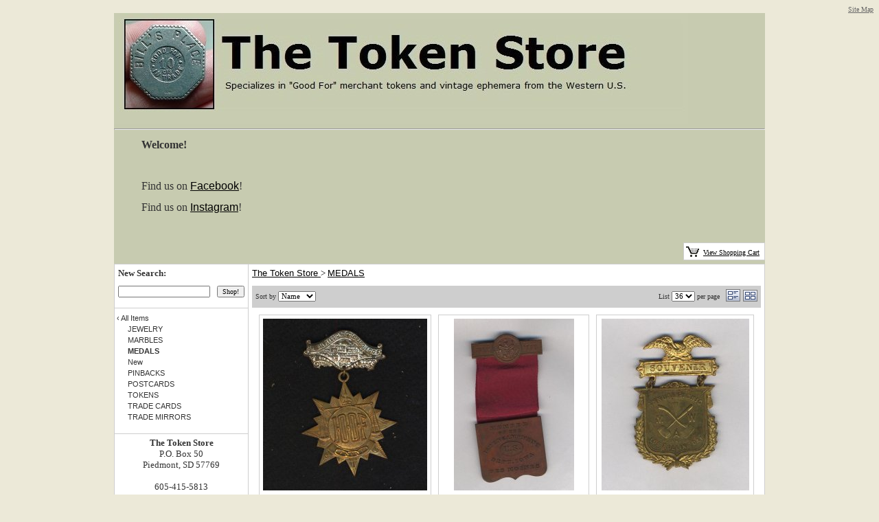

--- FILE ---
content_type: text/html; charset=UTF-8
request_url: https://www.thetokenstore.com/store.php/TheTokenStore/ct25905/medals
body_size: 51008
content:
<!DOCTYPE html PUBLIC "-//W3C//DTD XHTML 1.0 Transitional//EN" "https://www.w3.org/TR/xhtml1/DTD/xhtml1-transitional.dtd">
<HTML><HEAD><TITLE>The Token Store : MEDALS</TITLE>
<meta http-equiv="content-language" content="en-US">
<meta http-equiv="content-type" content="text/html; charset=UTF-8">
<meta name="description" content="The Token Store : MEDALS">
<meta name="keywords" content="The Token Store ,MEDALS">
<meta name="classification" content="Commercial">
<meta name="robots" content="ALL">
<meta name="resource-type" content="document">
<meta name="revisit-after" content="10 days"> <meta name="verify-v1" content="Gm9n9bkglVc4X8SefJiwiBQMPXdvby/gzH3A2mPMUQw=" >
<META name="y_key" content="96a85dee2c2555b4"><meta name="msvalidate.01" content="E249B56ACF849B6E8F527F9BACF4320D" /> 
<meta property="og:site_name" content="The Token Store " /><meta property="og:url" content="https://www.thetokenstore.com/store.php?seller=TheTokenStore&navt1=25905&per=36" />
<meta property="og:title" content="The Token Store : MEDALS" />
<meta property="og:description" content="The Token Store : MEDALS" />
<meta property="og:image" content="" />
<meta name="twitter:card" value="summary">
<meta name="twitter:url" value="https://www.thetokenstore.com/store.php?seller=TheTokenStore&navt1=25905&per=36">
<meta name="twitter:title" value="The Token Store : MEDALS">
<meta name="twitter:description" value="The Token Store : MEDALS">
<meta name="twitter:image" value="" /><link rel="alternate" title="TheTokenStore RSS" href="https://www.thetokenstore.com/store-RSS.php?seller=TheTokenStore" type="application/rss+xml" /><SCRIPT language=JavaScript type=text/javascript>
<!--
function Start(page) {
   controlWindow=window.open(page,"","width=640,height=400,scrollbars=yes,toolbar=yes,location=yes,resizable=yes");
}
function TransferPage(page) {
   controlWindow=window.open(page,"","");
}
function submitform()
{        document.itemform.submit(); }

function submitboth()
{
  document.itemform.submit_both.value = 'Y';
  document.itemform.submit();
}
function ResizeImage(image, maxwidth, maxheight)
{
        w = image.width;
        h = image.height;
                
        if( w == 0 || h == 0 )
        {
            image.width = maxwidth;
            image.height = maxheight;
        }
        else if (w > h)
        {
            if (w > maxwidth) {
		image.width = maxwidth;
	    }
        }
        else
        {
            if (h > maxheight) {
		image.height = maxheight;
		image.width = Math.round(w*(maxheight/h));
	    }
        }
                
}
//-->
</SCRIPT>

<SCRIPT src="https://www.prestostore.com/store30/images/checkload.js"></SCRIPT>

<script language="JavaScript1.2" fptype="dynamicanimation" src="https://www.prestostore.com/contact/contact.js">
</script>

<link href="https://www.prestostore.com/contact/contact.css" rel="stylesheet" type="text/css" />

<STYLE type=text/css>
a {
	FONT-FAMILY: Verdana,Arial,Helvetica,sans-serif
}

H1 {font:bold 12px Verdana,Arial,Helvetica,sans-serif;color:000000;} 
td.linkButton {cursor:hand;}
.myClass2:hover,
.hlt {background-color: yellow; color: black; cursor:hand;}
.myClass2 {
        h: expression(onmouseover=new Function("this.className = 'hlt';"));
}
a.catlink:link {font:bold 11px Verdana,Arial;color:; text-decoration:none;} 
a.catlink:visited {font:bold 11px Verdana,Arial;color:; text-decoration:none;}
a.catlink:hover {font:bold 11px Verdana,Arial;color:; text-decoration:none;}
td.catlink {padding:2px 10px 2px 10px; cursor:hand;}
a.pagelink:link {font:bold 11px Verdana,Arial;color:; text-decoration:none;} 
a.pagelink:visited {font:bold 11px Verdana,Arial;color:; text-decoration:none;}
a.pagelink:hover {font:bold 11px Verdana,Arial;color:; text-decoration:none;}
td.pagelink {padding:2px 10px 2px 10px; cursor:hand;}
.hlt {
        h: expression(onmouseout=new Function("this.className = 'myClass2';"));
}.pagnationbutton {
  FONT-SIZE: 12px;
  FONT-FAMILY: Verdana,Arial,Helvetica,sans-serif;
  text-decoration: none;
  background-color: #EEEEEE;
  color: #333333;
  padding: 2px 6px 2px 6px;
  border-top: 1px solid #CCCCCC;
  border-right: 1px solid #333333;
  border-bottom: 1px solid #333333;
  border-left: 1px solid #CCCCCC;
}
.pagnationbutton-on {
  FONT-SIZE: 12px;
  FONT-FAMILY: Verdana,Arial,Helvetica,sans-serif;
  text-decoration: none;
  background-color: #EEEEEE;
  color: #cecece;
  padding: 2px 6px 2px 6px;
  border-top: 1px solid #CCCCCC;
  border-right: 1px solid #333333;
  border-bottom: 1px solid #333333;
  border-left: 1px solid #CCCCCC;
}.narrowValue {
	FONT-SIZE: 9px; COLOR: #333333; FONT-FAMILY: Verdana,Arial,Helvetica,sans-serif
}
.refinementMessage A {
	COLOR: #003399; TEXT-DECORATION: none
}
.refinementMessage A:visited {
	COLOR: #003399; TEXT-DECORATION: none
}
.refinementMessage A:active {
	COLOR: #003399; TEXT-DECORATION: none
}
TD.refinementContainer {
	FONT-SIZE: 11px; PADDING-BOTTOM: 6px; PADDING-TOP: 6px; FONT-FAMILY: Verdana,sans-serif
}
.refinementContainer {
	FONT-SIZE: 11px; FONT-FAMILY: Verdana,sans-serif
}
.refinementContainer A {
	FONT-SIZE: 11px; FONT-FAMILY: Verdana,sans-serif
}
.refinementContainer A:visited {
	FONT-SIZE: 11px; FONT-FAMILY: Verdana,sans-serif
}
.refinementContainer A:active {
	FONT-SIZE: 11px; FONT-FAMILY: Verdana,sans-serif
}
.refinementContainer .narrowItemHeading {
	FONT-WEIGHT: bold; COLOR: #cc6600; PADDING-TOP: 0px
}
.refinementContainer .refinementSelected {
	PADDING-RIGHT: 0px; PADDING-LEFT: 10px; FONT-WEIGHT: bold; PADDING-BOTTOM: 2px; MARGIN-LEFT: 10px; COLOR: #333333; TEXT-INDENT: -10px; PADDING-TOP: 2px
}
.refinementContainer .refinement {
	PADDING-BOTTOM: 2px; MARGIN-LEFT: 0px; TEXT-INDENT: -10px; PADDING-TOP: 2px
}
.refinementContainer .toUseThisPicker {
	PADDING-RIGHT: 0px; PADDING-LEFT: 10px; PADDING-BOTTOM: 2px; PADDING-TOP: 2px
}
.refinementContainer .sourceNode {
	FONT-WEIGHT: bold; COLOR: #c60
}
.refinementContainer .seeMoreCarat {
	FONT-WEIGHT: bold; COLOR: #c60
}
.refinementContainer .seeMoreLink {
	FONT-WEIGHT: bold
}
.refinementContainer A {
	DISPLAY: block; PADDING-LEFT: 10px; COLOR: #333333; TEXT-INDENT: -10px; TEXT-DECORATION: none
}
.refinementContainer A:hover {
	DISPLAY: block; FONT-SIZE: 11px; COLOR: #000000; FONT-FAMILY: Verdana,sans-serif; BACKGROUND-COLOR: #ece9d8
}
.refinementContainer A .refinementLink {
	TEXT-DECORATION: none
}
.refinementContainer A:visited .refinementLink {
	TEXT-DECORATION: none
}
.refinementContainer A:hover .refinementLink {
	TEXT-DECORATION: none
}
.refinementContainer A:hover .refinementLink {
	TEXT-DECORATION: underline
}
.refinementContainer A .narrowValue {
	TEXT-DECORATION: none
}
.refinementContainer A .backOut {
	TEXT-DECORATION: none
}
.refinementContainer A:visited .narrowValue {
	TEXT-DECORATION: none
}
.refinementContainer A:hover .narrowValue {
	TEXT-DECORATION: none
}
.refinementContainer A:hover .backOut {
	COLOR: #000; TEXT-DECORATION: none
}
.thumbimage {
  max-width: 250px;
  max-height: 250px;
  width: expression(this.width > 250 ? "250px" : true);
  height: expression(this.height > 250 ? "250px" : true);
  border-style: none;
}
.fullimage {
  max-width: 400px;
  width: expression(this.width > 400px ? "400px" : true);
  border-style: none;
}
</STYLE>
<!-- Global site tag (gtag.js) - Google AdWords: 1071872362 -->
<script async src="https://www.googletagmanager.com/gtag/js?id=AW-1071872362"></script>
<script>
  window.dataLayer = window.dataLayer || [];
  function gtag(){dataLayer.push(arguments);}
  gtag('js', new Date());

  gtag('config', 'AW-1071872362');
</script>
</HEAD>

<BODY vLink=#000000 aLink=#000000 link=#000000 bgcolor="#ECE9D8"><CENTER>
<div align="center"><table border="0" cellpadding="0" cellspacing="0" width="100%">
  <tr>
    <td align="left">



<div class="addthis_toolbox addthis_default_style addthis_16x16_style">
<a class="addthis_button_facebook"></a>

<a class="addthis_button_twitter"></a>

<a class="addthis_button_pinterest_share"></a>

<a class="addthis_button_google_plusone_share"></a>

<a class="addthis_button_email"></a>
<a class="addthis_button_compact"></a>
<a class="addthis_counter addthis_bubble_style"></a>
</div>
<script type="text/javascript">var addthis_config = {"data_track_addressbar":true};</script>
<script type="text/javascript" src="//s7.addthis.com/js/300/addthis_widget.js#pubid=ra-517671fb0a3ed6e2"></script>
    </td>
    <td align="right"><a href="https://www.thetokenstore.com/sitemap.php"><font face="Verdana" size="1" color="#666666">Site Map</font></a></td>
  </tr>
</table>  <table border="0" cellpadding="0" cellspacing="0" bgcolor="#C7Cbb" width="75%">
    <tr>
      <td>
        <div align="left">
          <table border="0" cellpadding="0" cellspacing="0" width="100%">
            <tr>
              <td ><font face="Verdana" color="#333333" size="2"><a href="https://www.thetokenstore.com/"><img src="https://www.prestoimages.net/store30/rd4186/4186_laythead77450.jpg" /></a><br />                                                                                    
<hr /><blockquote><font size="3"><b>Welcome!</b></font></blockquote><blockquote><br /></blockquote><blockquote><font size="3">Find us on <a href="https://www.facebook.com/thetokenstore" target="">Facebook</a>!</font></blockquote><blockquote><font size="3">Find us on <a href="https://www.instagram.com/thetokenstore/" target="">Instagram</a>!</font></blockquote><blockquote><br /></blockquote><a href="//www.pinterest.com/pin/create/extension/" style="height: 20px; width: 40px; position: absolute; opacity: 0.85; z-index: 8675309; display: none; cursor: pointer; border: medium none; background-color: transparent; background-image: url(&quot;[data-uri]&quot;);"></a></font></td>
            </tr>
          </table>
        </div>
<DIV align=center>
<table border="0" cellpadding="0" cellspacing="0" width="100%">
  <tr>
    <td width="100%">
      <div align="left">
        <table border="0" cellpadding="0" cellspacing="0" width="100%">
          <tr>
            <td align="left"><font face="Verdana" color="#333333" size="2"></font></td>            <td valign="bottom">
              <div align="right">
                <table border="0" cellspacing="0">
                  <tr>
                <TD bgcolor="#CECECE">
                  <DIV align=right>
                  <TABLE cellSpacing=0 cellPadding=3 bgColor=#ffffff border=0>
                    <TBODY>
                    <TR>
                      <TD noWrap bgcolor="#FFFFFF"><A 
                        href="/cgi-bin/store30/order.pl?ref=TheTokenStore"><IMG 
                        src="https://www.prestostore.com/store30/images/blackcart.gif" border=0 width="19" height="16"></A></TD> 
                      <TD noWrap bgcolor="#FFFFFF"><A 
                        href="/cgi-bin/store30/order.pl?ref=TheTokenStore"><FONT face="Verdana" color="#000000" size="1">View 
                        Shopping Cart</FONT></A>&nbsp;</TD></TR></TBODY></TABLE></DIV></TD>
                  </tr>
                </table>
              </div>
            </td>   </tr></table>      </div>
    </td>
  </tr>
  <tr>















    <TD vAlign=bottom>
      <DIV align=right>
      <TABLE cellSpacing=0 cellPadding=2 border=0>
        <TBODY>
        <TR>
          <TD><IMG alt="" src="https://www.prestostore.com/store30/images/transparent-pixel.gif" border=0 width="1" height="1"></TD></TR></TBODY></TABLE></DIV></TD>
  </tr>
</table>
        </DIV><DIV align=center>
<TABLE cellSpacing=0 cellPadding=0 width=100% bgColor=#ffffff border=0>
  <TBODY>  <TR>
    <TD width=1 bgColor=#cecece><IMG alt="" src="https://www.prestostore.com/store30/images/transparent-pixel.gif" border=0 width="1" height="1"></TD>
    <TD vAlign=top width="150" >
      <TABLE cellSpacing=0 cellPadding=0 width="100%">
        <TBODY>
        <TR>
          <TD bgColor=#cecece height=1><IMG alt="" src="https://www.prestostore.com/store30/images/transparent-pixel.gif" border=0 width="1" height="1"></TD></TR>
        <TR>
          <TD vAlign=top>
            <TABLE cellSpacing=0 cellPadding=0 width="100%" border=0>
              <TBODY>              <TR>
                <TD align=left>
                  <DIV align=center>
<FORM name="searchform" action="https://www.thetokenstore.com/store.php" method=post>
<INPUT type=hidden value="TheTokenStore" name=seller> 
                  <TABLE cellSpacing=0 cellPadding=5 border=0>
                    <TBODY>
                    <TR>
                      <TD colSpan=2 align="left"><B><font face="Verdana" size="2" color="#333333">New Search:</font></B></TD></TR>
                    <TR>
                      <TD align="left" valign="top"><FONT face="Verdana" color="#ff7f00" size="2"><B><INPUT style="FONT-SIZE: 10px; FONT-FAMILY: Verdana" name=Tsearch size="20" value=""></B></FONT></TD>
                      <TD align="left" valign="top"><INPUT style="FONT-SIZE: 10px; FONT-FAMILY: Verdana" type=submit value=Shop! name=searchbutton1></TD></TR></TBODY></TABLE></FORM></DIV></TD></TR>
              <TR>
                <TD align=center>
		  <DIV style="height: 10px; border-bottom: 1px solid #cecece;"><IMG height=1 alt="" src="https://www.prestostore.com/store30/images/transparent-pixel.gif" width=1 border=0></DIV>
                </TD></TR>              <TR>
                <TD align=center>
                  <TABLE cellSpacing=0 cellPadding=3 width="100%" border=0>
                    <TBODY><TR><TD align="left" class=refinementContainer>    <div  class="refinement" style="padding-left: 0px;">      <a href="https://www.thetokenstore.com/store.php?seller=TheTokenStore&seeall=Y"><span class="refinementLink">&#8249;&nbsp;</span><span  class="refinementLink">All Items</span></a>    </div>    <div  class="refinement" style="padding-left: 16px;">      <a href="https://www.thetokenstore.com/store.php/TheTokenStore/ct139001/jewelry"><span  class="refinementLink">JEWELRY</span></a></div>    </div>    <div  class="refinement" style="padding-left: 16px;">      <a href="https://www.thetokenstore.com/store.php/TheTokenStore/ct199127/marbles"><span  class="refinementLink">MARBLES</span></a></div>    </div>  <div  class="refinementSelected" style="padding-left: 6px;">      <a href="https://www.thetokenstore.com/store.php/TheTokenStore/ct25905/medals"><span  class="refinementLink">MEDALS</span></a></div>    </div>    <div  class="refinement" style="padding-left: 16px;">      <a href="https://www.thetokenstore.com/store.php/TheTokenStore/ct196387/new"><span  class="refinementLink">New</span></a></div>    </div>    <div  class="refinement" style="padding-left: 16px;">      <a href="https://www.thetokenstore.com/store.php/TheTokenStore/ct195051/pinbacks"><span  class="refinementLink">PINBACKS</span></a></div>    </div>    <div  class="refinement" style="padding-left: 16px;">      <a href="https://www.thetokenstore.com/store.php/TheTokenStore/ct177942/postcards"><span  class="refinementLink">POSTCARDS</span></a></div>    </div>    <div  class="refinement" style="padding-left: 16px;">      <a href="https://www.thetokenstore.com/store.php/TheTokenStore/ct25903/tokens"><span  class="refinementLink">TOKENS</span></a></div>    </div>    <div  class="refinement" style="padding-left: 16px;">      <a href="https://www.thetokenstore.com/store.php/TheTokenStore/ct196386/trade_cards"><span  class="refinementLink">TRADE CARDS</span></a></div>    </div>    <div  class="refinement" style="padding-left: 16px;">      <a href="https://www.thetokenstore.com/store.php/TheTokenStore/ct196614/trade_mirrors"><span  class="refinementLink">TRADE MIRRORS</span></a></div>    </div></TD></TR></TBODY></TABLE></TD></TR>
              <TR>
                <TD align=left>
		  <DIV style="height: 10px; border-bottom: 1px solid #cecece;"><IMG height=1 alt="" src="https://www.prestostore.com/store30/images/transparent-pixel.gif" width=1 border=0></DIV>
                </TD></TR>              <TR>
                <TD align="left">
                  <DIV align=center>
                  <TABLE cellSpacing=0 cellPadding=5 border=0 width="100%">
                    <TBODY>
                    <TR>
                      <TD align="left" width="100%"><font face="Verdana" color="#000000" size="2">
                        <div align="center"><font face="Verdana" size="2" color="#333333"><B>The Token Store </B><font size="2" color="333333"><br>P.O. Box 50<br>Piedmont, SD 57769<br><br>605-415-5813<br>info@thetokenstore.com</font></font><BR> <br /> <a href="https://www.thetokenstore.com/store.php?seller=TheTokenStore&about=Y"><font face="Verdana" size="2" color="#000000">About Us</font></a> <br /><br /><img alt="SSL" src="https://www.prestostore.com/store30/images/quickssl_anim.gif" seal="" site="" height="55" width="115" /></div><a href="https://www.pinterest.com/pin/create/extension/" style="height: 20px; width: 40px; position: absolute; opacity: 0.85; z-index: 8675309; display: none; cursor: pointer; border: medium none; background-image: url(&quot;[data-uri]&quot;);"></a><a href="https://www.pinterest.com/pin/create/extension/" style="height: 20px; width: 40px; position: absolute; opacity: 0.85; z-index: 8675309; display: none; cursor: pointer; border: medium none; background-image: url(&quot;[data-uri]&quot;);"></a><a href="https://www.pinterest.com/pin/create/extension/" style="height: 20px; width: 40px; position: absolute; opacity: 0.85; z-index: 8675309; display: none; cursor: pointer; border: medium none; background-image: url(&quot;[data-uri]&quot;);"></a>
              </font></TD></TR></TBODY></TABLE></DIV>
                </TD></TR></TBODY></TABLE>
            <p>&nbsp;</TD></TR></TBODY></TABLE>
      <p>&nbsp;</TD>    <TD width=1 bgColor=#cecece><IMG alt="" 
      src="https://www.prestostore.com/store30/images/transparent-pixel.gif" border=0 width="1" height="1"></TD>
    <TD vAlign=top bgcolor="#FFFFFF">
      <TABLE cellSpacing=0 cellPadding=0 width="100%" border=0>
        <TBODY>
        <TR>
          <TD vAlign=top bgColor=#cecece><IMG alt="" 
            src="https://www.prestostore.com/store30/images/transparent-pixel.gif" border=0 width="1" height="1"></TD></TR>
        <TR>
          <TD vAlign=top>
            <TABLE cellSpacing=0 cellPadding=5 width="100%" border=0>
              <TBODY>              <TR>
                <TD align=left><FONT face="Verdana" color="#000000" size="2"><a href="https://www.thetokenstore.com">The Token Store </a> &gt; <a href="https://www.thetokenstore.com/store.php/TheTokenStore/ct25905/medals">MEDALS</a></FONT></TD></TR>
              <TR>
                <TD align=left>                  <DIV align=left>
                  <TABLE cellSpacing=0 cellPadding=5 width="100%" border=0>
                    <TBODY>                    <TR>
                      <TD bgcolor="#cecece" colSpan=2 width="100%">
<FORM name="searchform2" action="https://www.thetokenstore.com/store.php" method=post>
<INPUT type=hidden value="TheTokenStore" name=seller>
                        <DIV align=center>
                        <TABLE cellSpacing=0 cellPadding=0 width="100%" border=0>  
                          <TBODY>
                          <TR>
                                <td width="50%" align="left">
			 <font face="Verdana" size="1"><font color="#333333">Sort
                          by </font><select size="1" style="font-family: Verdana; font-size: 8pt" name="Tsort1" OnChange="location.href=searchform2.Tsort1.options[selectedIndex].value"><option value="https://www.thetokenstore.com/store.php?seller=TheTokenStore&navt1=25905&per=36&sort=name&per=36&grid=Y" >Name</option>                            <option value="https://www.thetokenstore.com/store.php?seller=TheTokenStore&navt1=25905&per=36&sort=price&per=36&grid=Y"  >Price</option>
                            <option value="https://www.thetokenstore.com/store.php?seller=TheTokenStore&navt1=25905&per=36&sort=new&per=36&grid=Y"  >Newest</option>
                          </select> </font>
                                </td>
                              <td width="50%" align="right">
				  <table cellSpacing=0 cellPadding=0 border=0>
					<tr><td>                                <font face="Verdana" size="1" color="#333333">List <select size="1" style="font-family: Verdana; font-size: 8pt" name="Tper1" OnChange="location.href=searchform2.Tper1.options[selectedIndex].value">
                    <option value="https://www.thetokenstore.com/store.php?seller=TheTokenStore&navt1=25905&per=36&sort=&per=12&grid=Y">12</option>
                    <option value="https://www.thetokenstore.com/store.php?seller=TheTokenStore&navt1=25905&per=36&sort=&per=24&grid=Y">24</option>
                    <option value="https://www.thetokenstore.com/store.php?seller=TheTokenStore&navt1=25905&per=36&sort=&per=36&grid=Y" selected>36</option>
                  </select>   per page</font>					</td>
					<td><IMG height=18 alt="" src="https://www.prestostore.com/store30/images/transparent-pixel.gif" width=5 border=0>&nbsp;</td>
					<td>			  	
			   <a href="https://www.thetokenstore.com/store.php?seller=TheTokenStore&navt1=25905&per=36&sort=&per=36&grid=N"><img src="https://www.prestostore.com/store30/images/list_view_unselected.png" border=0></a>
			   <a href="https://www.thetokenstore.com/store.php?seller=TheTokenStore&navt1=25905&per=36&sort=&per=36&grid=Y"><img src="https://www.prestostore.com/store30/images/grid_view_unselected.png" border=0></a>
					</td></tr>
				  </table>
                              </td>
                    </TR></TBODY></TABLE></DIV></TD></TR>                      <tr>
                        <td colspan="2"><table border="0" cellpadding="5" cellspacing="0" width="100%">             <tr>
              <td align="center" valign="middle">
                <div align="center">
                  <table border="0" cellpadding="5" cellspacing="0" width="100%">
                    <tr>           <td width="32%" align="center" valign="baseline" style="border-left: 1px solid #CECECE; border-right: 1px solid #CECECE; border-top: 1px solid #CECECE"><A href="https://www.thetokenstore.com/store.php/TheTokenStore/pd8833318/colorado_pueblo_ioof_annual_session_1909"><img class="thumbimage" border="0" src="https://www.prestoimages.net/store30/rd4186/4186_pd2971599_th1.jpg"></A></td>           <td width="5" align="center" valign="baseline"></td>           <td width="32%" align="center" valign="baseline" style="border-left: 1px solid #CECECE; border-right: 1px solid #CECECE; border-top: 1px solid #CECECE"><A href="https://www.thetokenstore.com/store.php/TheTokenStore/pd8833310/iowa_gar_10th_encampment_badge_april_1890"><img class="thumbimage" border="0" src="https://www.prestoimages.net/store30/rd4186/4186_pd2971591_th1.jpg"></A></td>           <td width="5" align="center" valign="baseline"></td>           <td width="32%" align="center" valign="baseline" style="border-left: 1px solid #CECECE; border-right: 1px solid #CECECE; border-top: 1px solid #CECECE"><A href="https://www.thetokenstore.com/store.php/TheTokenStore/pd8833309/modern_woodmen_of_america_souvenir_badge__log_rolling_day"><img class="thumbimage" border="0" src="https://www.prestoimages.net/store30/rd4186/4186_pd2971590_th1.jpg"></A></td></tr><tr>           <td nowrap width="32%" align="center" style="border-left: 1px solid #CECECE; border-right: 1px solid #CECECE"><font face="Verdana" size="2" color="000000"><strike>$25.00</strike>&nbsp; <font color="#CC0000"><b>$20.00</b></font></FONT></td>           <td width="5" align="center"></td>           <td nowrap width="32%" align="center" style="border-left: 1px solid #CECECE; border-right: 1px solid #CECECE"><font face="Verdana" size="2" color="000000"><strike>$30.00</strike>&nbsp; <font color="#CC0000"><b>$25.00</b></font></FONT></td>           <td width="5" align="center"></td>           <td nowrap width="32%" align="center" style="border-left: 1px solid #CECECE; border-right: 1px solid #CECECE"><font face="Verdana" size="2" color="000000"><B>$7.50</B></FONT></td></tr><tr>           <td width="32%" align="center" valign="top" style="border-left: 1px solid #CECECE; border-right: 1px solid #CECECE"><FONT face=Verdana size=2><A href="https://www.thetokenstore.com/store.php/TheTokenStore/pd8833318/colorado_pueblo_ioof_annual_session_1909"><font face="Verdana" size="2" color="#000000"><U><B>Colorado, Pueblo, IOOF Annual Session, 1909</B></U></FONT></A></FONT></td>           <td width="5" align="center" valign="top"></td>           <td width="32%" align="center" valign="top" style="border-left: 1px solid #CECECE; border-right: 1px solid #CECECE"><FONT face=Verdana size=2><A href="https://www.thetokenstore.com/store.php/TheTokenStore/pd8833310/iowa_gar_10th_encampment_badge_april_1890"><font face="Verdana" size="2" color="#000000"><U><B>Iowa, GAR, 10th Encampment Badge April 1890</B></U></FONT></A></FONT></td>           <td width="5" align="center" valign="top"></td>           <td width="32%" align="center" valign="top" style="border-left: 1px solid #CECECE; border-right: 1px solid #CECECE"><FONT face=Verdana size=2><A href="https://www.thetokenstore.com/store.php/TheTokenStore/pd8833309/modern_woodmen_of_america_souvenir_badge__log_rolling_day"><font face="Verdana" size="2" color="#000000"><U><B>Modern Woodmen of America, Souvenir Badge , Log Rolling Day</B></U></FONT></A></FONT></td></tr><tr>          <td width="32%" align="center" bordercolor="#CECECE" style="border-left: 1px solid #CECECE; border-right: 1px solid #CECECE; border-bottom: 1px solid #CECECE">
             <div align="center">
               <table border="0" cellpadding="0" cellspacing="0">
                  <tr>
                    <td><a href="https://www.thetokenstore.com/store.php/TheTokenStore/pd8833318/colorado_pueblo_ioof_annual_session_1909"><img border="0" src="https://www.prestostore.com/store30/images/yellowbuttonleft.jpg" width="7" height="17"></a></td>
                    <td class="linkButton" background="https://www.prestostore.com/store30/images/yellowbuttonmiddle.jpg" nowrap onclick="window.location='https://www.thetokenstore.com/store.php/TheTokenStore/pd8833318/colorado_pueblo_ioof_annual_session_1909'"><a href="https://www.thetokenstore.com/store.php/TheTokenStore/pd8833318/colorado_pueblo_ioof_annual_session_1909" style="text-decoration:none"><font face="Verdana" size="1" color="#000080">More Info</font></a></td>
                    <td><a href="https://www.thetokenstore.com/store.php/TheTokenStore/pd8833318/colorado_pueblo_ioof_annual_session_1909"><img border="0" src="https://www.prestostore.com/store30/images/yellowbuttonright.jpg" width="7" height="17"></a></td>
                  </tr>
               </table>
             </div>
          </td>           <td width="5" align="center"></td>          <td width="32%" align="center" bordercolor="#CECECE" style="border-left: 1px solid #CECECE; border-right: 1px solid #CECECE; border-bottom: 1px solid #CECECE">
             <div align="center">
               <table border="0" cellpadding="0" cellspacing="0">
                  <tr>
                    <td><a href="https://www.thetokenstore.com/store.php/TheTokenStore/pd8833310/iowa_gar_10th_encampment_badge_april_1890"><img border="0" src="https://www.prestostore.com/store30/images/yellowbuttonleft.jpg" width="7" height="17"></a></td>
                    <td class="linkButton" background="https://www.prestostore.com/store30/images/yellowbuttonmiddle.jpg" nowrap onclick="window.location='https://www.thetokenstore.com/store.php/TheTokenStore/pd8833310/iowa_gar_10th_encampment_badge_april_1890'"><a href="https://www.thetokenstore.com/store.php/TheTokenStore/pd8833310/iowa_gar_10th_encampment_badge_april_1890" style="text-decoration:none"><font face="Verdana" size="1" color="#000080">More Info</font></a></td>
                    <td><a href="https://www.thetokenstore.com/store.php/TheTokenStore/pd8833310/iowa_gar_10th_encampment_badge_april_1890"><img border="0" src="https://www.prestostore.com/store30/images/yellowbuttonright.jpg" width="7" height="17"></a></td>
                  </tr>
               </table>
             </div>
          </td>           <td width="5" align="center"></td>          <td width="32%" align="center" bordercolor="#CECECE" style="border-left: 1px solid #CECECE; border-right: 1px solid #CECECE; border-bottom: 1px solid #CECECE">
             <div align="center">
               <table border="0" cellpadding="0" cellspacing="0">
                  <tr>
                    <td><a href="https://www.thetokenstore.com/store.php/TheTokenStore/pd8833309/modern_woodmen_of_america_souvenir_badge__log_rolling_day"><img border="0" src="https://www.prestostore.com/store30/images/yellowbuttonleft.jpg" width="7" height="17"></a></td>
                    <td class="linkButton" background="https://www.prestostore.com/store30/images/yellowbuttonmiddle.jpg" nowrap onclick="window.location='https://www.thetokenstore.com/store.php/TheTokenStore/pd8833309/modern_woodmen_of_america_souvenir_badge__log_rolling_day'"><a href="https://www.thetokenstore.com/store.php/TheTokenStore/pd8833309/modern_woodmen_of_america_souvenir_badge__log_rolling_day" style="text-decoration:none"><font face="Verdana" size="1" color="#000080">More Info</font></a></td>
                    <td><a href="https://www.thetokenstore.com/store.php/TheTokenStore/pd8833309/modern_woodmen_of_america_souvenir_badge__log_rolling_day"><img border="0" src="https://www.prestostore.com/store30/images/yellowbuttonright.jpg" width="7" height="17"></a></td>
                  </tr>
               </table>
             </div>
          </td>                              </tr>
                            </table>
                          </div>
                        </td>
                       </tr>             <tr>
              <td align="center" valign="middle">
                <div align="center">
                  <table border="0" cellpadding="5" cellspacing="0" width="100%">
                    <tr>           <td width="32%" align="center" valign="baseline" style="border-left: 1px solid #CECECE; border-right: 1px solid #CECECE; border-top: 1px solid #CECECE"><A href="https://www.thetokenstore.com/store.php/TheTokenStore/pd8833307/south_dakota_carthage_modern_woodmen_of_america"><img class="thumbimage" border="0" src="https://www.prestoimages.net/store30/rd4186/4186_pd2971588_th1.jpg"></A></td>           <td width="5" align="center" valign="baseline"></td>           <td width="32%" align="center" valign="baseline" style="border-left: 1px solid #CECECE; border-right: 1px solid #CECECE; border-top: 1px solid #CECECE"><A href="https://www.thetokenstore.com/store.php/TheTokenStore/pd8833316/south_dakota_deadwood_masonic__shrine_naja"><img class="thumbimage" border="0" src="https://www.prestoimages.net/store30/rd4186/4186_pd2971593_th1.jpg"></A></td>           <td width="5" align="center" valign="baseline"></td>           <td width="32%" align="center" valign="baseline" style="border-left: 1px solid #CECECE; border-right: 1px solid #CECECE; border-top: 1px solid #CECECE"><A href="https://www.thetokenstore.com/store.php/TheTokenStore/pd8833317/south_dakota_lead_bpoe_badge_medal"><img class="thumbimage" border="0" src="https://www.prestoimages.net/store30/rd4186/4186_pd2971598_th1.jpg"></A></td></tr><tr>           <td nowrap width="32%" align="center" style="border-left: 1px solid #CECECE; border-right: 1px solid #CECECE"><font face="Verdana" size="2" color="000000"><strike>$30.00</strike>&nbsp; <font color="#CC0000"><b>$25.00</b></font></FONT></td>           <td width="5" align="center"></td>           <td nowrap width="32%" align="center" style="border-left: 1px solid #CECECE; border-right: 1px solid #CECECE"><font face="Verdana" size="2" color="000000"><strike>$40.00</strike>&nbsp; <font color="#CC0000"><b>$30.00</b></font></FONT></td>           <td width="5" align="center"></td>           <td nowrap width="32%" align="center" style="border-left: 1px solid #CECECE; border-right: 1px solid #CECECE"><font face="Verdana" size="2" color="000000"><strike>$40.00</strike>&nbsp; <font color="#CC0000"><b>$30.00</b></font></FONT></td></tr><tr>           <td width="32%" align="center" valign="top" style="border-left: 1px solid #CECECE; border-right: 1px solid #CECECE"><FONT face=Verdana size=2><A href="https://www.thetokenstore.com/store.php/TheTokenStore/pd8833307/south_dakota_carthage_modern_woodmen_of_america"><font face="Verdana" size="2" color="#000000"><U><B>South Dakota, Carthage, Modern Woodmen of America</B></U></FONT></A></FONT></td>           <td width="5" align="center" valign="top"></td>           <td width="32%" align="center" valign="top" style="border-left: 1px solid #CECECE; border-right: 1px solid #CECECE"><FONT face=Verdana size=2><A href="https://www.thetokenstore.com/store.php/TheTokenStore/pd8833316/south_dakota_deadwood_masonic__shrine_naja"><font face="Verdana" size="2" color="#000000"><U><B>South Dakota, Deadwood, Masonic , Shrine, NAJA</B></U></FONT></A></FONT></td>           <td width="5" align="center" valign="top"></td>           <td width="32%" align="center" valign="top" style="border-left: 1px solid #CECECE; border-right: 1px solid #CECECE"><FONT face=Verdana size=2><A href="https://www.thetokenstore.com/store.php/TheTokenStore/pd8833317/south_dakota_lead_bpoe_badge_medal"><font face="Verdana" size="2" color="#000000"><U><B>South Dakota, Lead, BPOE, Badge/ Medal</B></U></FONT></A></FONT></td></tr><tr>          <td width="32%" align="center" bordercolor="#CECECE" style="border-left: 1px solid #CECECE; border-right: 1px solid #CECECE; border-bottom: 1px solid #CECECE">
             <div align="center">
               <table border="0" cellpadding="0" cellspacing="0">
                  <tr>
                    <td><a href="https://www.thetokenstore.com/store.php/TheTokenStore/pd8833307/south_dakota_carthage_modern_woodmen_of_america"><img border="0" src="https://www.prestostore.com/store30/images/yellowbuttonleft.jpg" width="7" height="17"></a></td>
                    <td class="linkButton" background="https://www.prestostore.com/store30/images/yellowbuttonmiddle.jpg" nowrap onclick="window.location='https://www.thetokenstore.com/store.php/TheTokenStore/pd8833307/south_dakota_carthage_modern_woodmen_of_america'"><a href="https://www.thetokenstore.com/store.php/TheTokenStore/pd8833307/south_dakota_carthage_modern_woodmen_of_america" style="text-decoration:none"><font face="Verdana" size="1" color="#000080">More Info</font></a></td>
                    <td><a href="https://www.thetokenstore.com/store.php/TheTokenStore/pd8833307/south_dakota_carthage_modern_woodmen_of_america"><img border="0" src="https://www.prestostore.com/store30/images/yellowbuttonright.jpg" width="7" height="17"></a></td>
                  </tr>
               </table>
             </div>
          </td>           <td width="5" align="center"></td>          <td width="32%" align="center" bordercolor="#CECECE" style="border-left: 1px solid #CECECE; border-right: 1px solid #CECECE; border-bottom: 1px solid #CECECE">
             <div align="center">
               <table border="0" cellpadding="0" cellspacing="0">
                  <tr>
                    <td><a href="https://www.thetokenstore.com/store.php/TheTokenStore/pd8833316/south_dakota_deadwood_masonic__shrine_naja"><img border="0" src="https://www.prestostore.com/store30/images/yellowbuttonleft.jpg" width="7" height="17"></a></td>
                    <td class="linkButton" background="https://www.prestostore.com/store30/images/yellowbuttonmiddle.jpg" nowrap onclick="window.location='https://www.thetokenstore.com/store.php/TheTokenStore/pd8833316/south_dakota_deadwood_masonic__shrine_naja'"><a href="https://www.thetokenstore.com/store.php/TheTokenStore/pd8833316/south_dakota_deadwood_masonic__shrine_naja" style="text-decoration:none"><font face="Verdana" size="1" color="#000080">More Info</font></a></td>
                    <td><a href="https://www.thetokenstore.com/store.php/TheTokenStore/pd8833316/south_dakota_deadwood_masonic__shrine_naja"><img border="0" src="https://www.prestostore.com/store30/images/yellowbuttonright.jpg" width="7" height="17"></a></td>
                  </tr>
               </table>
             </div>
          </td>           <td width="5" align="center"></td>          <td width="32%" align="center" bordercolor="#CECECE" style="border-left: 1px solid #CECECE; border-right: 1px solid #CECECE; border-bottom: 1px solid #CECECE">
             <div align="center">
               <table border="0" cellpadding="0" cellspacing="0">
                  <tr>
                    <td><a href="https://www.thetokenstore.com/store.php/TheTokenStore/pd8833317/south_dakota_lead_bpoe_badge_medal"><img border="0" src="https://www.prestostore.com/store30/images/yellowbuttonleft.jpg" width="7" height="17"></a></td>
                    <td class="linkButton" background="https://www.prestostore.com/store30/images/yellowbuttonmiddle.jpg" nowrap onclick="window.location='https://www.thetokenstore.com/store.php/TheTokenStore/pd8833317/south_dakota_lead_bpoe_badge_medal'"><a href="https://www.thetokenstore.com/store.php/TheTokenStore/pd8833317/south_dakota_lead_bpoe_badge_medal" style="text-decoration:none"><font face="Verdana" size="1" color="#000080">More Info</font></a></td>
                    <td><a href="https://www.thetokenstore.com/store.php/TheTokenStore/pd8833317/south_dakota_lead_bpoe_badge_medal"><img border="0" src="https://www.prestostore.com/store30/images/yellowbuttonright.jpg" width="7" height="17"></a></td>
                  </tr>
               </table>
             </div>
          </td>                              </tr>
                            </table>
                          </div>
                        </td>
                       </tr>             <tr>
              <td align="center" valign="middle">
                <div align="center">
                  <table border="0" cellpadding="5" cellspacing="0" width="100%">
                    <tr>           <td width="32%" align="center" valign="baseline" style="border-left: 1px solid #CECECE; border-right: 1px solid #CECECE; border-top: 1px solid #CECECE"><A href="https://www.thetokenstore.com/store.php/TheTokenStore/pd8833319/south_dakota_rapid_city_delegate_badge_bpoe__1914"><img class="thumbimage" border="0" src="https://www.prestoimages.net/store30/rd4186/4186_pd2971600_th1.jpg"></A></td>           <td width="5" align="center" valign="baseline"></td>           <td width="32%" align="center" valign="baseline" style="border-left: 1px solid #CECECE; border-right: 1px solid #CECECE; border-top: 1px solid #CECECE"><A href="https://www.thetokenstore.com/store.php/TheTokenStore/pd8833311/south_dakota_yankton_masonic_scottish__riteservice_medal"><img class="thumbimage" border="0" src="https://www.prestoimages.net/store30/rd4186/4186_pd2971592_th1.jpg"></A></td>           <td width="5" align="center" valign="baseline"></td>          <td width="32%" align="center" valign="baseline"> </td></tr><tr>           <td nowrap width="32%" align="center" style="border-left: 1px solid #CECECE; border-right: 1px solid #CECECE"><font face="Verdana" size="2" color="000000"><strike>$40.00</strike>&nbsp; <font color="#CC0000"><b>$30.00</b></font></FONT></td>           <td width="5" align="center"></td>           <td nowrap width="32%" align="center" style="border-left: 1px solid #CECECE; border-right: 1px solid #CECECE"><font face="Verdana" size="2" color="000000"><B>$20.00</B></FONT></td>           <td width="5" align="center"></td>          <td width="32%" align="center"> </td></tr><tr>           <td width="32%" align="center" valign="top" style="border-left: 1px solid #CECECE; border-right: 1px solid #CECECE"><FONT face=Verdana size=2><A href="https://www.thetokenstore.com/store.php/TheTokenStore/pd8833319/south_dakota_rapid_city_delegate_badge_bpoe__1914"><font face="Verdana" size="2" color="#000000"><U><B>South Dakota, Rapid City, Delegate Badge, Bpoe  1914</B></U></FONT></A></FONT></td>           <td width="5" align="center" valign="top"></td>           <td width="32%" align="center" valign="top" style="border-left: 1px solid #CECECE; border-right: 1px solid #CECECE"><FONT face=Verdana size=2><A href="https://www.thetokenstore.com/store.php/TheTokenStore/pd8833311/south_dakota_yankton_masonic_scottish__riteservice_medal"><font face="Verdana" size="2" color="#000000"><U><B>South Dakota, Yankton, Masonic, Scottish  Rite,Service Medal</B></U></FONT></A></FONT></td>           <td width="5" align="center" valign="top"></td>          <td width="32%" align="center" valign="top"> </td></tr><tr>          <td width="32%" align="center" bordercolor="#CECECE" style="border-left: 1px solid #CECECE; border-right: 1px solid #CECECE; border-bottom: 1px solid #CECECE">
             <div align="center">
               <table border="0" cellpadding="0" cellspacing="0">
                  <tr>
                    <td><a href="https://www.thetokenstore.com/store.php/TheTokenStore/pd8833319/south_dakota_rapid_city_delegate_badge_bpoe__1914"><img border="0" src="https://www.prestostore.com/store30/images/yellowbuttonleft.jpg" width="7" height="17"></a></td>
                    <td class="linkButton" background="https://www.prestostore.com/store30/images/yellowbuttonmiddle.jpg" nowrap onclick="window.location='https://www.thetokenstore.com/store.php/TheTokenStore/pd8833319/south_dakota_rapid_city_delegate_badge_bpoe__1914'"><a href="https://www.thetokenstore.com/store.php/TheTokenStore/pd8833319/south_dakota_rapid_city_delegate_badge_bpoe__1914" style="text-decoration:none"><font face="Verdana" size="1" color="#000080">More Info</font></a></td>
                    <td><a href="https://www.thetokenstore.com/store.php/TheTokenStore/pd8833319/south_dakota_rapid_city_delegate_badge_bpoe__1914"><img border="0" src="https://www.prestostore.com/store30/images/yellowbuttonright.jpg" width="7" height="17"></a></td>
                  </tr>
               </table>
             </div>
          </td>           <td width="5" align="center"></td>          <td width="32%" align="center" bordercolor="#CECECE" style="border-left: 1px solid #CECECE; border-right: 1px solid #CECECE; border-bottom: 1px solid #CECECE">
             <div align="center">
               <table border="0" cellpadding="0" cellspacing="0">
                  <tr>
                    <td><a href="https://www.thetokenstore.com/store.php/TheTokenStore/pd8833311/south_dakota_yankton_masonic_scottish__riteservice_medal"><img border="0" src="https://www.prestostore.com/store30/images/yellowbuttonleft.jpg" width="7" height="17"></a></td>
                    <td class="linkButton" background="https://www.prestostore.com/store30/images/yellowbuttonmiddle.jpg" nowrap onclick="window.location='https://www.thetokenstore.com/store.php/TheTokenStore/pd8833311/south_dakota_yankton_masonic_scottish__riteservice_medal'"><a href="https://www.thetokenstore.com/store.php/TheTokenStore/pd8833311/south_dakota_yankton_masonic_scottish__riteservice_medal" style="text-decoration:none"><font face="Verdana" size="1" color="#000080">More Info</font></a></td>
                    <td><a href="https://www.thetokenstore.com/store.php/TheTokenStore/pd8833311/south_dakota_yankton_masonic_scottish__riteservice_medal"><img border="0" src="https://www.prestostore.com/store30/images/yellowbuttonright.jpg" width="7" height="17"></a></td>
                  </tr>
               </table>
             </div>
          </td>           <td width="5" align="center"></td>          <td width="32%" align="center"> </td>                              </tr>
                            </table>
                          </div>
                        </td>
                       </tr>                        </table></td>
                      </tr>                    </table>
                  </div>
		 </FORM>
		</TD></TR>
</TABLE></TD></TR>                </TD>
              </TR>
              </TBODY>
            </TABLE>
          </TD>
          <TD width=1 bgColor=#cecece><IMG alt="" src="https://www.prestostore.com/store30/images/transparent-pixel.gif" border=0 width="1" height="1"></TD>
       </TR>
</TBODY></TABLE>
 </TD>
  </TR>

  <TR>
    <TD vAlign=top bgColor=#cecece colSpan=5 height=1><IMG alt="" 
      src="https://www.prestostore.com/store30/images/transparent-pixel.gif" 
border=0 width="1" height="1"></TD></TR></TBODY></TABLE></DIV>
        <div align="center">
          <table border="0" cellpadding="0" cellspacing="0" bgcolor="#C7CBB" width="75%">            <tr>
              <td align=left><font face="Verdana" color="333333" size="2">The Token Store<br />P. O. Box 50<br />Piedmont, SD 57769-0050<br />701-425-9170<br />          
<p><font size="1" face="Verdana" color="#990000">&nbsp; <br /></font></p>
                  
<p><font size="1" face="Verdana" color="#990000"><br /></font></p>
                  
<p><font size="1" face="Verdana" color="#990000">Copyright 2015 thetokenstore.com&nbsp; </font></p>
          <br /><p align="left"><a href="https://www.prestostore.com/rf.php/TheTokenStore"><font face="Verdana" size="1" color="#666666">Build your own web store with PrestoStore</font></a></font></td>
            </tr>
          </table>
        </div>
      </td>
    </tr>
  </table>
</div><div id="popup" class="popup" text-align: center;>
<div class="popupbody">
<table width="630">
<tr>
<td align="right">
<font face="Verdana" size="2" color="#333333"><a href="#" onclick="hidePopup('popup');window.location.reload();">Close</a> [<a href="#" onclick="hidePopup('popup');window.location.reload();">X</a>]</font>
</td></tr>
<tr>
<td>
	<iframe src="https://www.prestostore.com/contact/askquestion.php?ref=TheTokenStore&email=info@thetokenstore.com&name=The Token Store &subject=" title="Ask a Question" width="625" height="475" align="top" frameborder="0">
	</iframe>
</td></tr>
</table>
</div>
</div></BODY></HTML>


--- FILE ---
content_type: text/html; charset=utf-8
request_url: https://www.google.com/recaptcha/api2/anchor?ar=1&k=6LfFAnIpAAAAALx6s_DqqYWVQCzcXMd4KXSQF-xW&co=aHR0cHM6Ly93d3cucHJlc3Rvc3RvcmUuY29tOjQ0Mw..&hl=en&v=PoyoqOPhxBO7pBk68S4YbpHZ&size=normal&anchor-ms=20000&execute-ms=30000&cb=nf47b01mrttt
body_size: 49487
content:
<!DOCTYPE HTML><html dir="ltr" lang="en"><head><meta http-equiv="Content-Type" content="text/html; charset=UTF-8">
<meta http-equiv="X-UA-Compatible" content="IE=edge">
<title>reCAPTCHA</title>
<style type="text/css">
/* cyrillic-ext */
@font-face {
  font-family: 'Roboto';
  font-style: normal;
  font-weight: 400;
  font-stretch: 100%;
  src: url(//fonts.gstatic.com/s/roboto/v48/KFO7CnqEu92Fr1ME7kSn66aGLdTylUAMa3GUBHMdazTgWw.woff2) format('woff2');
  unicode-range: U+0460-052F, U+1C80-1C8A, U+20B4, U+2DE0-2DFF, U+A640-A69F, U+FE2E-FE2F;
}
/* cyrillic */
@font-face {
  font-family: 'Roboto';
  font-style: normal;
  font-weight: 400;
  font-stretch: 100%;
  src: url(//fonts.gstatic.com/s/roboto/v48/KFO7CnqEu92Fr1ME7kSn66aGLdTylUAMa3iUBHMdazTgWw.woff2) format('woff2');
  unicode-range: U+0301, U+0400-045F, U+0490-0491, U+04B0-04B1, U+2116;
}
/* greek-ext */
@font-face {
  font-family: 'Roboto';
  font-style: normal;
  font-weight: 400;
  font-stretch: 100%;
  src: url(//fonts.gstatic.com/s/roboto/v48/KFO7CnqEu92Fr1ME7kSn66aGLdTylUAMa3CUBHMdazTgWw.woff2) format('woff2');
  unicode-range: U+1F00-1FFF;
}
/* greek */
@font-face {
  font-family: 'Roboto';
  font-style: normal;
  font-weight: 400;
  font-stretch: 100%;
  src: url(//fonts.gstatic.com/s/roboto/v48/KFO7CnqEu92Fr1ME7kSn66aGLdTylUAMa3-UBHMdazTgWw.woff2) format('woff2');
  unicode-range: U+0370-0377, U+037A-037F, U+0384-038A, U+038C, U+038E-03A1, U+03A3-03FF;
}
/* math */
@font-face {
  font-family: 'Roboto';
  font-style: normal;
  font-weight: 400;
  font-stretch: 100%;
  src: url(//fonts.gstatic.com/s/roboto/v48/KFO7CnqEu92Fr1ME7kSn66aGLdTylUAMawCUBHMdazTgWw.woff2) format('woff2');
  unicode-range: U+0302-0303, U+0305, U+0307-0308, U+0310, U+0312, U+0315, U+031A, U+0326-0327, U+032C, U+032F-0330, U+0332-0333, U+0338, U+033A, U+0346, U+034D, U+0391-03A1, U+03A3-03A9, U+03B1-03C9, U+03D1, U+03D5-03D6, U+03F0-03F1, U+03F4-03F5, U+2016-2017, U+2034-2038, U+203C, U+2040, U+2043, U+2047, U+2050, U+2057, U+205F, U+2070-2071, U+2074-208E, U+2090-209C, U+20D0-20DC, U+20E1, U+20E5-20EF, U+2100-2112, U+2114-2115, U+2117-2121, U+2123-214F, U+2190, U+2192, U+2194-21AE, U+21B0-21E5, U+21F1-21F2, U+21F4-2211, U+2213-2214, U+2216-22FF, U+2308-230B, U+2310, U+2319, U+231C-2321, U+2336-237A, U+237C, U+2395, U+239B-23B7, U+23D0, U+23DC-23E1, U+2474-2475, U+25AF, U+25B3, U+25B7, U+25BD, U+25C1, U+25CA, U+25CC, U+25FB, U+266D-266F, U+27C0-27FF, U+2900-2AFF, U+2B0E-2B11, U+2B30-2B4C, U+2BFE, U+3030, U+FF5B, U+FF5D, U+1D400-1D7FF, U+1EE00-1EEFF;
}
/* symbols */
@font-face {
  font-family: 'Roboto';
  font-style: normal;
  font-weight: 400;
  font-stretch: 100%;
  src: url(//fonts.gstatic.com/s/roboto/v48/KFO7CnqEu92Fr1ME7kSn66aGLdTylUAMaxKUBHMdazTgWw.woff2) format('woff2');
  unicode-range: U+0001-000C, U+000E-001F, U+007F-009F, U+20DD-20E0, U+20E2-20E4, U+2150-218F, U+2190, U+2192, U+2194-2199, U+21AF, U+21E6-21F0, U+21F3, U+2218-2219, U+2299, U+22C4-22C6, U+2300-243F, U+2440-244A, U+2460-24FF, U+25A0-27BF, U+2800-28FF, U+2921-2922, U+2981, U+29BF, U+29EB, U+2B00-2BFF, U+4DC0-4DFF, U+FFF9-FFFB, U+10140-1018E, U+10190-1019C, U+101A0, U+101D0-101FD, U+102E0-102FB, U+10E60-10E7E, U+1D2C0-1D2D3, U+1D2E0-1D37F, U+1F000-1F0FF, U+1F100-1F1AD, U+1F1E6-1F1FF, U+1F30D-1F30F, U+1F315, U+1F31C, U+1F31E, U+1F320-1F32C, U+1F336, U+1F378, U+1F37D, U+1F382, U+1F393-1F39F, U+1F3A7-1F3A8, U+1F3AC-1F3AF, U+1F3C2, U+1F3C4-1F3C6, U+1F3CA-1F3CE, U+1F3D4-1F3E0, U+1F3ED, U+1F3F1-1F3F3, U+1F3F5-1F3F7, U+1F408, U+1F415, U+1F41F, U+1F426, U+1F43F, U+1F441-1F442, U+1F444, U+1F446-1F449, U+1F44C-1F44E, U+1F453, U+1F46A, U+1F47D, U+1F4A3, U+1F4B0, U+1F4B3, U+1F4B9, U+1F4BB, U+1F4BF, U+1F4C8-1F4CB, U+1F4D6, U+1F4DA, U+1F4DF, U+1F4E3-1F4E6, U+1F4EA-1F4ED, U+1F4F7, U+1F4F9-1F4FB, U+1F4FD-1F4FE, U+1F503, U+1F507-1F50B, U+1F50D, U+1F512-1F513, U+1F53E-1F54A, U+1F54F-1F5FA, U+1F610, U+1F650-1F67F, U+1F687, U+1F68D, U+1F691, U+1F694, U+1F698, U+1F6AD, U+1F6B2, U+1F6B9-1F6BA, U+1F6BC, U+1F6C6-1F6CF, U+1F6D3-1F6D7, U+1F6E0-1F6EA, U+1F6F0-1F6F3, U+1F6F7-1F6FC, U+1F700-1F7FF, U+1F800-1F80B, U+1F810-1F847, U+1F850-1F859, U+1F860-1F887, U+1F890-1F8AD, U+1F8B0-1F8BB, U+1F8C0-1F8C1, U+1F900-1F90B, U+1F93B, U+1F946, U+1F984, U+1F996, U+1F9E9, U+1FA00-1FA6F, U+1FA70-1FA7C, U+1FA80-1FA89, U+1FA8F-1FAC6, U+1FACE-1FADC, U+1FADF-1FAE9, U+1FAF0-1FAF8, U+1FB00-1FBFF;
}
/* vietnamese */
@font-face {
  font-family: 'Roboto';
  font-style: normal;
  font-weight: 400;
  font-stretch: 100%;
  src: url(//fonts.gstatic.com/s/roboto/v48/KFO7CnqEu92Fr1ME7kSn66aGLdTylUAMa3OUBHMdazTgWw.woff2) format('woff2');
  unicode-range: U+0102-0103, U+0110-0111, U+0128-0129, U+0168-0169, U+01A0-01A1, U+01AF-01B0, U+0300-0301, U+0303-0304, U+0308-0309, U+0323, U+0329, U+1EA0-1EF9, U+20AB;
}
/* latin-ext */
@font-face {
  font-family: 'Roboto';
  font-style: normal;
  font-weight: 400;
  font-stretch: 100%;
  src: url(//fonts.gstatic.com/s/roboto/v48/KFO7CnqEu92Fr1ME7kSn66aGLdTylUAMa3KUBHMdazTgWw.woff2) format('woff2');
  unicode-range: U+0100-02BA, U+02BD-02C5, U+02C7-02CC, U+02CE-02D7, U+02DD-02FF, U+0304, U+0308, U+0329, U+1D00-1DBF, U+1E00-1E9F, U+1EF2-1EFF, U+2020, U+20A0-20AB, U+20AD-20C0, U+2113, U+2C60-2C7F, U+A720-A7FF;
}
/* latin */
@font-face {
  font-family: 'Roboto';
  font-style: normal;
  font-weight: 400;
  font-stretch: 100%;
  src: url(//fonts.gstatic.com/s/roboto/v48/KFO7CnqEu92Fr1ME7kSn66aGLdTylUAMa3yUBHMdazQ.woff2) format('woff2');
  unicode-range: U+0000-00FF, U+0131, U+0152-0153, U+02BB-02BC, U+02C6, U+02DA, U+02DC, U+0304, U+0308, U+0329, U+2000-206F, U+20AC, U+2122, U+2191, U+2193, U+2212, U+2215, U+FEFF, U+FFFD;
}
/* cyrillic-ext */
@font-face {
  font-family: 'Roboto';
  font-style: normal;
  font-weight: 500;
  font-stretch: 100%;
  src: url(//fonts.gstatic.com/s/roboto/v48/KFO7CnqEu92Fr1ME7kSn66aGLdTylUAMa3GUBHMdazTgWw.woff2) format('woff2');
  unicode-range: U+0460-052F, U+1C80-1C8A, U+20B4, U+2DE0-2DFF, U+A640-A69F, U+FE2E-FE2F;
}
/* cyrillic */
@font-face {
  font-family: 'Roboto';
  font-style: normal;
  font-weight: 500;
  font-stretch: 100%;
  src: url(//fonts.gstatic.com/s/roboto/v48/KFO7CnqEu92Fr1ME7kSn66aGLdTylUAMa3iUBHMdazTgWw.woff2) format('woff2');
  unicode-range: U+0301, U+0400-045F, U+0490-0491, U+04B0-04B1, U+2116;
}
/* greek-ext */
@font-face {
  font-family: 'Roboto';
  font-style: normal;
  font-weight: 500;
  font-stretch: 100%;
  src: url(//fonts.gstatic.com/s/roboto/v48/KFO7CnqEu92Fr1ME7kSn66aGLdTylUAMa3CUBHMdazTgWw.woff2) format('woff2');
  unicode-range: U+1F00-1FFF;
}
/* greek */
@font-face {
  font-family: 'Roboto';
  font-style: normal;
  font-weight: 500;
  font-stretch: 100%;
  src: url(//fonts.gstatic.com/s/roboto/v48/KFO7CnqEu92Fr1ME7kSn66aGLdTylUAMa3-UBHMdazTgWw.woff2) format('woff2');
  unicode-range: U+0370-0377, U+037A-037F, U+0384-038A, U+038C, U+038E-03A1, U+03A3-03FF;
}
/* math */
@font-face {
  font-family: 'Roboto';
  font-style: normal;
  font-weight: 500;
  font-stretch: 100%;
  src: url(//fonts.gstatic.com/s/roboto/v48/KFO7CnqEu92Fr1ME7kSn66aGLdTylUAMawCUBHMdazTgWw.woff2) format('woff2');
  unicode-range: U+0302-0303, U+0305, U+0307-0308, U+0310, U+0312, U+0315, U+031A, U+0326-0327, U+032C, U+032F-0330, U+0332-0333, U+0338, U+033A, U+0346, U+034D, U+0391-03A1, U+03A3-03A9, U+03B1-03C9, U+03D1, U+03D5-03D6, U+03F0-03F1, U+03F4-03F5, U+2016-2017, U+2034-2038, U+203C, U+2040, U+2043, U+2047, U+2050, U+2057, U+205F, U+2070-2071, U+2074-208E, U+2090-209C, U+20D0-20DC, U+20E1, U+20E5-20EF, U+2100-2112, U+2114-2115, U+2117-2121, U+2123-214F, U+2190, U+2192, U+2194-21AE, U+21B0-21E5, U+21F1-21F2, U+21F4-2211, U+2213-2214, U+2216-22FF, U+2308-230B, U+2310, U+2319, U+231C-2321, U+2336-237A, U+237C, U+2395, U+239B-23B7, U+23D0, U+23DC-23E1, U+2474-2475, U+25AF, U+25B3, U+25B7, U+25BD, U+25C1, U+25CA, U+25CC, U+25FB, U+266D-266F, U+27C0-27FF, U+2900-2AFF, U+2B0E-2B11, U+2B30-2B4C, U+2BFE, U+3030, U+FF5B, U+FF5D, U+1D400-1D7FF, U+1EE00-1EEFF;
}
/* symbols */
@font-face {
  font-family: 'Roboto';
  font-style: normal;
  font-weight: 500;
  font-stretch: 100%;
  src: url(//fonts.gstatic.com/s/roboto/v48/KFO7CnqEu92Fr1ME7kSn66aGLdTylUAMaxKUBHMdazTgWw.woff2) format('woff2');
  unicode-range: U+0001-000C, U+000E-001F, U+007F-009F, U+20DD-20E0, U+20E2-20E4, U+2150-218F, U+2190, U+2192, U+2194-2199, U+21AF, U+21E6-21F0, U+21F3, U+2218-2219, U+2299, U+22C4-22C6, U+2300-243F, U+2440-244A, U+2460-24FF, U+25A0-27BF, U+2800-28FF, U+2921-2922, U+2981, U+29BF, U+29EB, U+2B00-2BFF, U+4DC0-4DFF, U+FFF9-FFFB, U+10140-1018E, U+10190-1019C, U+101A0, U+101D0-101FD, U+102E0-102FB, U+10E60-10E7E, U+1D2C0-1D2D3, U+1D2E0-1D37F, U+1F000-1F0FF, U+1F100-1F1AD, U+1F1E6-1F1FF, U+1F30D-1F30F, U+1F315, U+1F31C, U+1F31E, U+1F320-1F32C, U+1F336, U+1F378, U+1F37D, U+1F382, U+1F393-1F39F, U+1F3A7-1F3A8, U+1F3AC-1F3AF, U+1F3C2, U+1F3C4-1F3C6, U+1F3CA-1F3CE, U+1F3D4-1F3E0, U+1F3ED, U+1F3F1-1F3F3, U+1F3F5-1F3F7, U+1F408, U+1F415, U+1F41F, U+1F426, U+1F43F, U+1F441-1F442, U+1F444, U+1F446-1F449, U+1F44C-1F44E, U+1F453, U+1F46A, U+1F47D, U+1F4A3, U+1F4B0, U+1F4B3, U+1F4B9, U+1F4BB, U+1F4BF, U+1F4C8-1F4CB, U+1F4D6, U+1F4DA, U+1F4DF, U+1F4E3-1F4E6, U+1F4EA-1F4ED, U+1F4F7, U+1F4F9-1F4FB, U+1F4FD-1F4FE, U+1F503, U+1F507-1F50B, U+1F50D, U+1F512-1F513, U+1F53E-1F54A, U+1F54F-1F5FA, U+1F610, U+1F650-1F67F, U+1F687, U+1F68D, U+1F691, U+1F694, U+1F698, U+1F6AD, U+1F6B2, U+1F6B9-1F6BA, U+1F6BC, U+1F6C6-1F6CF, U+1F6D3-1F6D7, U+1F6E0-1F6EA, U+1F6F0-1F6F3, U+1F6F7-1F6FC, U+1F700-1F7FF, U+1F800-1F80B, U+1F810-1F847, U+1F850-1F859, U+1F860-1F887, U+1F890-1F8AD, U+1F8B0-1F8BB, U+1F8C0-1F8C1, U+1F900-1F90B, U+1F93B, U+1F946, U+1F984, U+1F996, U+1F9E9, U+1FA00-1FA6F, U+1FA70-1FA7C, U+1FA80-1FA89, U+1FA8F-1FAC6, U+1FACE-1FADC, U+1FADF-1FAE9, U+1FAF0-1FAF8, U+1FB00-1FBFF;
}
/* vietnamese */
@font-face {
  font-family: 'Roboto';
  font-style: normal;
  font-weight: 500;
  font-stretch: 100%;
  src: url(//fonts.gstatic.com/s/roboto/v48/KFO7CnqEu92Fr1ME7kSn66aGLdTylUAMa3OUBHMdazTgWw.woff2) format('woff2');
  unicode-range: U+0102-0103, U+0110-0111, U+0128-0129, U+0168-0169, U+01A0-01A1, U+01AF-01B0, U+0300-0301, U+0303-0304, U+0308-0309, U+0323, U+0329, U+1EA0-1EF9, U+20AB;
}
/* latin-ext */
@font-face {
  font-family: 'Roboto';
  font-style: normal;
  font-weight: 500;
  font-stretch: 100%;
  src: url(//fonts.gstatic.com/s/roboto/v48/KFO7CnqEu92Fr1ME7kSn66aGLdTylUAMa3KUBHMdazTgWw.woff2) format('woff2');
  unicode-range: U+0100-02BA, U+02BD-02C5, U+02C7-02CC, U+02CE-02D7, U+02DD-02FF, U+0304, U+0308, U+0329, U+1D00-1DBF, U+1E00-1E9F, U+1EF2-1EFF, U+2020, U+20A0-20AB, U+20AD-20C0, U+2113, U+2C60-2C7F, U+A720-A7FF;
}
/* latin */
@font-face {
  font-family: 'Roboto';
  font-style: normal;
  font-weight: 500;
  font-stretch: 100%;
  src: url(//fonts.gstatic.com/s/roboto/v48/KFO7CnqEu92Fr1ME7kSn66aGLdTylUAMa3yUBHMdazQ.woff2) format('woff2');
  unicode-range: U+0000-00FF, U+0131, U+0152-0153, U+02BB-02BC, U+02C6, U+02DA, U+02DC, U+0304, U+0308, U+0329, U+2000-206F, U+20AC, U+2122, U+2191, U+2193, U+2212, U+2215, U+FEFF, U+FFFD;
}
/* cyrillic-ext */
@font-face {
  font-family: 'Roboto';
  font-style: normal;
  font-weight: 900;
  font-stretch: 100%;
  src: url(//fonts.gstatic.com/s/roboto/v48/KFO7CnqEu92Fr1ME7kSn66aGLdTylUAMa3GUBHMdazTgWw.woff2) format('woff2');
  unicode-range: U+0460-052F, U+1C80-1C8A, U+20B4, U+2DE0-2DFF, U+A640-A69F, U+FE2E-FE2F;
}
/* cyrillic */
@font-face {
  font-family: 'Roboto';
  font-style: normal;
  font-weight: 900;
  font-stretch: 100%;
  src: url(//fonts.gstatic.com/s/roboto/v48/KFO7CnqEu92Fr1ME7kSn66aGLdTylUAMa3iUBHMdazTgWw.woff2) format('woff2');
  unicode-range: U+0301, U+0400-045F, U+0490-0491, U+04B0-04B1, U+2116;
}
/* greek-ext */
@font-face {
  font-family: 'Roboto';
  font-style: normal;
  font-weight: 900;
  font-stretch: 100%;
  src: url(//fonts.gstatic.com/s/roboto/v48/KFO7CnqEu92Fr1ME7kSn66aGLdTylUAMa3CUBHMdazTgWw.woff2) format('woff2');
  unicode-range: U+1F00-1FFF;
}
/* greek */
@font-face {
  font-family: 'Roboto';
  font-style: normal;
  font-weight: 900;
  font-stretch: 100%;
  src: url(//fonts.gstatic.com/s/roboto/v48/KFO7CnqEu92Fr1ME7kSn66aGLdTylUAMa3-UBHMdazTgWw.woff2) format('woff2');
  unicode-range: U+0370-0377, U+037A-037F, U+0384-038A, U+038C, U+038E-03A1, U+03A3-03FF;
}
/* math */
@font-face {
  font-family: 'Roboto';
  font-style: normal;
  font-weight: 900;
  font-stretch: 100%;
  src: url(//fonts.gstatic.com/s/roboto/v48/KFO7CnqEu92Fr1ME7kSn66aGLdTylUAMawCUBHMdazTgWw.woff2) format('woff2');
  unicode-range: U+0302-0303, U+0305, U+0307-0308, U+0310, U+0312, U+0315, U+031A, U+0326-0327, U+032C, U+032F-0330, U+0332-0333, U+0338, U+033A, U+0346, U+034D, U+0391-03A1, U+03A3-03A9, U+03B1-03C9, U+03D1, U+03D5-03D6, U+03F0-03F1, U+03F4-03F5, U+2016-2017, U+2034-2038, U+203C, U+2040, U+2043, U+2047, U+2050, U+2057, U+205F, U+2070-2071, U+2074-208E, U+2090-209C, U+20D0-20DC, U+20E1, U+20E5-20EF, U+2100-2112, U+2114-2115, U+2117-2121, U+2123-214F, U+2190, U+2192, U+2194-21AE, U+21B0-21E5, U+21F1-21F2, U+21F4-2211, U+2213-2214, U+2216-22FF, U+2308-230B, U+2310, U+2319, U+231C-2321, U+2336-237A, U+237C, U+2395, U+239B-23B7, U+23D0, U+23DC-23E1, U+2474-2475, U+25AF, U+25B3, U+25B7, U+25BD, U+25C1, U+25CA, U+25CC, U+25FB, U+266D-266F, U+27C0-27FF, U+2900-2AFF, U+2B0E-2B11, U+2B30-2B4C, U+2BFE, U+3030, U+FF5B, U+FF5D, U+1D400-1D7FF, U+1EE00-1EEFF;
}
/* symbols */
@font-face {
  font-family: 'Roboto';
  font-style: normal;
  font-weight: 900;
  font-stretch: 100%;
  src: url(//fonts.gstatic.com/s/roboto/v48/KFO7CnqEu92Fr1ME7kSn66aGLdTylUAMaxKUBHMdazTgWw.woff2) format('woff2');
  unicode-range: U+0001-000C, U+000E-001F, U+007F-009F, U+20DD-20E0, U+20E2-20E4, U+2150-218F, U+2190, U+2192, U+2194-2199, U+21AF, U+21E6-21F0, U+21F3, U+2218-2219, U+2299, U+22C4-22C6, U+2300-243F, U+2440-244A, U+2460-24FF, U+25A0-27BF, U+2800-28FF, U+2921-2922, U+2981, U+29BF, U+29EB, U+2B00-2BFF, U+4DC0-4DFF, U+FFF9-FFFB, U+10140-1018E, U+10190-1019C, U+101A0, U+101D0-101FD, U+102E0-102FB, U+10E60-10E7E, U+1D2C0-1D2D3, U+1D2E0-1D37F, U+1F000-1F0FF, U+1F100-1F1AD, U+1F1E6-1F1FF, U+1F30D-1F30F, U+1F315, U+1F31C, U+1F31E, U+1F320-1F32C, U+1F336, U+1F378, U+1F37D, U+1F382, U+1F393-1F39F, U+1F3A7-1F3A8, U+1F3AC-1F3AF, U+1F3C2, U+1F3C4-1F3C6, U+1F3CA-1F3CE, U+1F3D4-1F3E0, U+1F3ED, U+1F3F1-1F3F3, U+1F3F5-1F3F7, U+1F408, U+1F415, U+1F41F, U+1F426, U+1F43F, U+1F441-1F442, U+1F444, U+1F446-1F449, U+1F44C-1F44E, U+1F453, U+1F46A, U+1F47D, U+1F4A3, U+1F4B0, U+1F4B3, U+1F4B9, U+1F4BB, U+1F4BF, U+1F4C8-1F4CB, U+1F4D6, U+1F4DA, U+1F4DF, U+1F4E3-1F4E6, U+1F4EA-1F4ED, U+1F4F7, U+1F4F9-1F4FB, U+1F4FD-1F4FE, U+1F503, U+1F507-1F50B, U+1F50D, U+1F512-1F513, U+1F53E-1F54A, U+1F54F-1F5FA, U+1F610, U+1F650-1F67F, U+1F687, U+1F68D, U+1F691, U+1F694, U+1F698, U+1F6AD, U+1F6B2, U+1F6B9-1F6BA, U+1F6BC, U+1F6C6-1F6CF, U+1F6D3-1F6D7, U+1F6E0-1F6EA, U+1F6F0-1F6F3, U+1F6F7-1F6FC, U+1F700-1F7FF, U+1F800-1F80B, U+1F810-1F847, U+1F850-1F859, U+1F860-1F887, U+1F890-1F8AD, U+1F8B0-1F8BB, U+1F8C0-1F8C1, U+1F900-1F90B, U+1F93B, U+1F946, U+1F984, U+1F996, U+1F9E9, U+1FA00-1FA6F, U+1FA70-1FA7C, U+1FA80-1FA89, U+1FA8F-1FAC6, U+1FACE-1FADC, U+1FADF-1FAE9, U+1FAF0-1FAF8, U+1FB00-1FBFF;
}
/* vietnamese */
@font-face {
  font-family: 'Roboto';
  font-style: normal;
  font-weight: 900;
  font-stretch: 100%;
  src: url(//fonts.gstatic.com/s/roboto/v48/KFO7CnqEu92Fr1ME7kSn66aGLdTylUAMa3OUBHMdazTgWw.woff2) format('woff2');
  unicode-range: U+0102-0103, U+0110-0111, U+0128-0129, U+0168-0169, U+01A0-01A1, U+01AF-01B0, U+0300-0301, U+0303-0304, U+0308-0309, U+0323, U+0329, U+1EA0-1EF9, U+20AB;
}
/* latin-ext */
@font-face {
  font-family: 'Roboto';
  font-style: normal;
  font-weight: 900;
  font-stretch: 100%;
  src: url(//fonts.gstatic.com/s/roboto/v48/KFO7CnqEu92Fr1ME7kSn66aGLdTylUAMa3KUBHMdazTgWw.woff2) format('woff2');
  unicode-range: U+0100-02BA, U+02BD-02C5, U+02C7-02CC, U+02CE-02D7, U+02DD-02FF, U+0304, U+0308, U+0329, U+1D00-1DBF, U+1E00-1E9F, U+1EF2-1EFF, U+2020, U+20A0-20AB, U+20AD-20C0, U+2113, U+2C60-2C7F, U+A720-A7FF;
}
/* latin */
@font-face {
  font-family: 'Roboto';
  font-style: normal;
  font-weight: 900;
  font-stretch: 100%;
  src: url(//fonts.gstatic.com/s/roboto/v48/KFO7CnqEu92Fr1ME7kSn66aGLdTylUAMa3yUBHMdazQ.woff2) format('woff2');
  unicode-range: U+0000-00FF, U+0131, U+0152-0153, U+02BB-02BC, U+02C6, U+02DA, U+02DC, U+0304, U+0308, U+0329, U+2000-206F, U+20AC, U+2122, U+2191, U+2193, U+2212, U+2215, U+FEFF, U+FFFD;
}

</style>
<link rel="stylesheet" type="text/css" href="https://www.gstatic.com/recaptcha/releases/PoyoqOPhxBO7pBk68S4YbpHZ/styles__ltr.css">
<script nonce="tbt2roaQd6iXHXCx8jZmRQ" type="text/javascript">window['__recaptcha_api'] = 'https://www.google.com/recaptcha/api2/';</script>
<script type="text/javascript" src="https://www.gstatic.com/recaptcha/releases/PoyoqOPhxBO7pBk68S4YbpHZ/recaptcha__en.js" nonce="tbt2roaQd6iXHXCx8jZmRQ">
      
    </script></head>
<body><div id="rc-anchor-alert" class="rc-anchor-alert"></div>
<input type="hidden" id="recaptcha-token" value="[base64]">
<script type="text/javascript" nonce="tbt2roaQd6iXHXCx8jZmRQ">
      recaptcha.anchor.Main.init("[\x22ainput\x22,[\x22bgdata\x22,\x22\x22,\[base64]/[base64]/bmV3IFpbdF0obVswXSk6Sz09Mj9uZXcgWlt0XShtWzBdLG1bMV0pOks9PTM/bmV3IFpbdF0obVswXSxtWzFdLG1bMl0pOks9PTQ/[base64]/[base64]/[base64]/[base64]/[base64]/[base64]/[base64]/[base64]/[base64]/[base64]/[base64]/[base64]/[base64]/[base64]\\u003d\\u003d\x22,\[base64]\x22,\x22wr3Cl8KTDMKMw6HCmB/Dj8OuZ8OZS3cOHhswJMKRwqbCqBwJw5zCvEnCoDrCuBt/wrXDhcKCw6dWImstw4bCvkHDnMKwNlw+w5hEf8KRw58MwrJxw7zDrlHDgGlcw4UzwrQDw5XDj8OowpXDl8KOw5s3KcKCw4jCiz7DisOCbUPCtU3Cj8O9ETnCg8K5akXCqMOtwp0VIDoWwqfDqHA7WcOHScOSwrzCryPCmcKFc8Oywp/DuSNnCQHCmRvDqMK1wrdCwqjCt8OQwqLDvwDDmMKcw5TCkBQ3wq3CnhvDk8KHDCMNCTvDgcOMdi3DoMKTwrcSw6PCjkouw75sw67Crg/CosO2w5vClsOVEMOvL8OzJMO/[base64]/CgMKpwoYkH8OIIcKkwrZKw48PSxcQeAnDnsOhw63DownCgk7DqETDsmw8UH0Kdw/Cu8K1dUwWw7vCvsKowot7O8Onwol9ViTCmm0yw5nClcO1w6DDrFgBfR/Cv3NlwrkGNcOcwpHCsSvDjsOcw48/wqQcw61Tw4wOwpbDrMOjw7XCnsOoM8Kuw7JPw5fCtgQQb8OzJMKPw6LDpMKZwofDgsKFQMKzw67CryJmwqNvwq1DZh/Dg2bDhBVcQi0Gw69lJ8O3FcKGw6lGNsK1L8ObQRQNw77CjcKVw4fDgGjDog/[base64]/DhMK/[base64]/CogYneyEELnrCmcKyVsO/wrRnJ8OUfcKiYQpXdcKnJjA+wpxfw4UFecKZfcOGworCnWTChQ8MMsKpwrDDly46VsKNIMOVTF4Uw7/Dq8OrTgXDhMK0wp8CZhzDrcKJw5FVeMKzai7Dr3t1w5N3w5nDtcKEa8OHwprCksKTwqHCkFlYw7XCvcK1Oh3DgcOow7deIsKmTWk7csKkaMOBw7TDg3QDE8OgVcObw5DCsQrChsO3UsOqCFzCkMKvJ8OFw7opahAudcKxEsOxw4PCk8Oywp5scMKOWcO9w7luwr/Cg8KhQXrDuSUOwr5xJVlZw5vDvT3CgcOBe2wwwpI2PkfDisKqwpTCs8ODwpzCr8KLwpbDnwM+wpjCqVDCksKmwpMoT1PDkcOFwoDCk8K+wopzwr/DnSQAaErDrTnChlYLQnDDkhRbw5HCnyZUE8OVKlRwVcKywq3Do8OGw4nDrGQxfsKnVcKpC8Osw6sZGcKoHsKVwo/DvX/ChMOMwqFZwoHDtxcnKiHCocOdwqknAmsPw5J7w68LFcKTw5bCsVoIwrg+Eg/CsMKKwq5Iw5HDssKhRsKHazFcagtzSMOywq/DkMK0Ww5OwrxCw7bDkMK2w4gcw7bDqXwZw7bCsDfCrXXCrcOmwok5wrjCscOrwq4Hw6PDv8O2w7HDlcOaHcOzD07DtEwnwq/[base64]/Ck3zDjcOpUsKhwpo3ZTAJwowSNDMiw7jCp8OPw7LDs8KOwrbDk8Kkwop1WMOVw67CpcOZw5wSYyPDvHgeNXEQw6kJw6pGwoTCmFDDlkUVPB/DqcO/fW/CihXDrcK4OAvCtcK3w4/[base64]/wo7CgVJowpzDqHbCvDPDsDDCmwtXw7zDh8Kswp/CkMOcwo0Tb8OFTsOoZcKpPl7CqMKUCSpLwpvDs1xPwpwrPxcKFlwqw5fCrMO8wpTDkcKZwo54w7c7YmYxwqgiX0nCj8Omw7zDhcKVwr3DkEPDsU0Ow7nCusOMKcOAeALDmXLDgVPCj8KoWRwlTm/CjHnDqcKpwoRHYwpWw4TDrxQaUlnCjzvDvTUIExrCoMK/TcODEwxvwqJzEcKSw5FoSmEwT8K0w5/[base64]/Cv8KvBSpGw4ZNw4/DsiFXw4nDtMKMNRTDm8Ocw648OsO/PMKdwpDDrcOyK8OMbQgOwpoQDsOiYsK4w7LDsARFwqg3B2hDwp/CsMKfDsORw4Fbwp7DqMKuwrHCmTcBFMKmH8KiJg/DgHPCiMOiwpjDjMK6wrbDmsOGB2NDwqh/QSRyd8K9dCDCuMOeZMKoHMKnw6TDt3fDrRpvw4VUwpUfw7/DjSMfFsO+wqHClmV4w7pxJsKYwo7ChcOVw65vMMK2ZA53wpbDqMKXRsKnRMKEPcOywq41w6PDtyYfw4d4IjEcw6rCrMObwqjCm2pVWMKew4bDscKmJMOhFcOUVAAnwqNQwpzCtsOlw47ClsO6cMOtwrdCw7kXRcOIw4fCk314ccKBFcOpwpM+LnfDmw/CvVbDlhDDk8K7w69dw4jDrMO7w6oPEyzDvX7DsQRlwooHc0XCrVfCvcOkw5F/HAYpw6bCm8KSw6/[base64]/DsMOBTHRabkRZwqPCkVBHR8KDesOKc8KAwrk/wrvDvGZTwoAQwokIw4gzO1IFwosECkBsAsKXKsKnJzArw4nDksOaw4jDrh4pesOvZhrCpcKHMcKnbw7CqMOEwoxPGMODfcOzw7c0a8KNQcKdw5Btw4prw6nCjsOEwpbCpGrDr8Ktw7YvIsK7BcKrX8K/dX7Ds8OiRitOUgdawpJJw6/[base64]/VXXCkH7DpcKhwqPDu8KtR8OTWwjCuMKjwpzDslPClcOZHzvCksK3aGsWw6s0w6nDgUjDmUvDjMKuw7I9H3rDkF7DtsK/TsOHVcKvacO4eWrDoV9uwpB5RcOZPDZgZxZpwqHCgcKEMm7Dj8Kkw4vCjMOXH3c0QyjDiMOzQ8OTeTsEGGdjwoHCoDhvw6vDmsOdIgY6w6DDrsKjwoRPwogHw4XCpHJuwqghCC9Uw4bDtcKBwpfCjV3DgFVvIMK/OsODwqDDt8OJw7MvQiZzVVwbW8ONFMK/KcODV0LChsKHOsKjBsOHw4XDlljCq10qZR5jw5bDv8OPSD3ClcKqBnjCmMKFVj/DowDDslvDlyLDocKGw4V9wr/CilVpdj7DvMO6YcK/wp1lWGTCp8KeOjdEwoEOYxgyCGESw4zCvMO+wqp9wpvCgcOhR8OtOsKMEAnDgMK3J8OjGcOew5BlBhzCqMOmEsOQEsKtw6htKDdkwp/[base64]/wogiFMKDW2kNw5dIwpbCqGTDvMK1w6QewoXDjMKoK8KCIcKVUg9KwoJaLCvDpsKIA0hEw6PClcKPOMORMQ7DqVLCjiYFZcKtS8O5Y8OLJcO4DcOHH8K6w5DCjQDDmH/DmMKPZXXColrCosKvf8Kgwq3CjsOSw7Rsw5jDvXkEPXTCrsKNw7rChDfCg8OpwpNCMcOGUMKwbcKow5w0w6bDjGbDnmLCkkvDnQvDvR3DlcODwoxWwqfClcOewpEUwq8SwqRswpMDw7LDncOUIz/DiAvCsAHCqsOnfMODY8KVCcOHacO9A8KMMUJTYRbCssKPOsOywoENOD8EI8Ovw7tbCcOlZsOpFMKhw4jDjMO8w4BzR8OwHjrDszPDu0/Ct2fCrFNFwpACXm49U8K/wofDkHnDgHIsw7HCtwPDksKzbMKXwoFcwq3Di8KZwrw/[base64]/Cnm7CtMOAeMOqwo41K8O0LMK7wqPDom8OZ8KASVnDuRfDiS1pW8OgwrfCr1E8XsODwoRGEMKBWijDpMOdYcO2d8K5MCrCvsOpE8OtG2ZQfWTDh8KKe8KYwpFSBmlww6gmZsKkw73DhcK2MsKswqdddErDmkbCgE5+JsK+NsOcw4vDsi7Ds8KKEsOtDXjCosO/[base64]/DuBzDrMOhMFfDvcK7ZxPDucOBeV9Uw7zCmGDDssOQXsOBYxHDvsOUw7jDksKZw5/DvEITLmBAWMO1SGFXwqZoUcO4wod7NU52w4PChh4PPht2w7XDhsOqGMOnw4hXw510w5Q5wq3ChFJaKS9mfjp6DEvCkcOvYwMVJxbDgEvDjz3DrsOfIUFsCUklR8KEwoTDjnoXPhIcw7PCo8OsHsKuw6IsTsOGIlQ9NFDCrsKCUTjChxs/U8KAw5vCrsKrHMKuK8OJIyHDgcODw53DuATDrHhBfMKlw6HDkcKMw7oDw6Qlw53CnG3DvTB/KsODwp/Cj8KmPg5zXMOpw6UXwoTDmUnCvcKFSlsew7YvwrR+b8KlQg48YMOkdcOPw7DCnztIwolDwoXDq30fwqQPw6DDucO3V8KXw67DjAU4w6tHERElw7fDicKHw7vDssK/AkzDqEfCu8KGeipyPHXDhcKtf8OoezE3IgQ7SljDpMO/RSADIglwwoDDrH/Du8KPw5kew4LCo1pnwoAIwoYvaivDn8K8PcOOwpLDgcKZLcOgVcOZahViORtkF21QwrHCvkvCvFgrHSrDlMK7I2/Dv8KHbEXCpS0FTsKvZgrDq8KJwonCtWBMYsKYS8OVwoEJwo/Ck8OZfBU8wqDCvsOnwpAtUgnCuMKCw78Uw4PCr8OtBMOzCjxRwqbCvsOxw45wwoXDgWTDqxYVX8KrwrUzMjkgWsKjAsOPwofDuMKsw4/DisKTw6ZNwrHCi8OoR8OaFsO8MSzCssOZw75ywrtSw40/[base64]/Dt3bCvcKhAsK0w6F/OMOLaMOAwpjDrMOGNsOkGMO1w5DDuBkwVcK/MDrCmFrCq1rDv2kCw6gkGnrDscKEwo7DicKVDMOTB8KjOMKRPcKICk5xw7AvYRMfwrrCqMOqPRvDsMO5OMOJwoM5w6QSVcOLwpbDqcK4IMOsOSHDj8OJLgFXQlbCoUwwwq0+wrfDpMK+aMKNTMKfwpJYwpo/Cl5CMhPDosO/wrXDscK8B2oYE8OzNncNw41SFF1HNcOxHcOXLgTChT7Cqgs7woDCnmjClhnCmWcrw7dDQG4TF8KDesKUGQtTCz9QPMOkwqvDmSnCkMOow4/DiGnCtsK3wplsPHjCocOmM8KocVt2w5Zkw5fDgMKFworCt8KRw7xdDsKYw7xgf8OWFHReQzXCh3bDlzrDkMKjwo7CuMKxwqnCoVpZPsORFw3Cq8KGwphvfUrCm0LDsX/Dk8KTwoTDiMOQw61/[base64]/wrRAd8Oawq8Jw5RpZsKxw5dqw4DDkA9RwoXDscOzfnLDsxBhNjrCsMKyZMOdw6vCmMOqwrYTLV/DucOmw4XCsMKEVcKhM33CnykWwrxSw6/[base64]/[base64]/J8KDw7/[base64]/ClmF9w6hrwrTDoQHDu2pQw4VAwphXw7kEwqrDgQl+TsKqSsKsw6jCncOPw4NbwovDg8OvwoPDgnEMwrsMw7vCsBPCqnbCkQXCoFTDkMOfw43DnMKOXFZfw6w9wp/DkxHClMK2woXCjz5eMwLDusO6TS4FKsKZOAwIw5/CuDfCncKHB3PCgMOiM8KLw5HClMO7w4/DosK/wrfDlxdpwo0aC8Kgw6QgwrFdwqLCshTDjcOdLD/Cq8OMbC7DgMOQU29wF8OPFMKGwqfCmcOBw77Ds3sUHHDDrsKtwrxhwrbDrkXCpcOtw5zDucOvwrUHw7vDocKkeiPDjllFACPDgg4Lw4x5Fk/DvR3Cj8KbSRzCo8KswqQXISByGcOwBMKRw7XDucOLwrbCpmcoZG7CosOVC8KAwopZSizDnMKlw6jDjiU+BzTDosOoBcKmwrbCqHJlwr0fw53CnMOnRcKvw6TCg3bDihorw7PDriphwq/DgsKJw6LChcKbRMO7wqDDmUHCpRDDnHZAw7jCjX/DrMKyRmARQ8OwwoHCgiFtZSLDmMOhMMKUworDsRHDlMOtGMOhGl1jS8O8bcOWfgsiQcO0DsOPwobCisKswovDpixswrpFwqXDrsOcPsK3d8K4F8OcN8OdZsKTw5nDoGbCkEPDgHYkDcKLw5vCgcOawqnDusKYUsOmwofDpWc/KCjCthnDmQFrDsKRw5XDryrCtHAqEsK2w7g6wr8wbyTCrlsVTsKewp/CjcORw4FZKMKuBsKhwq9fwok6w7PDvcKBwo8FY0/CvsO7wp4OwpNADMOvZsK5w6DDrBcHdsOABsOzw7HDhsOHeS5tw4PDoz/[base64]/DujPCo8KndzgZwqDDoD/DmnTCjG7CgQ/DuD/DpcK+wqxYbcKQfk9QOcKgdMKfOhJ1IyLCrwbDsMKWw7TCjisQwpwASHIQwpMOw7RywozCm37CvUpJwpkiSG7Dn8K1w7/[base64]/Cm8KhwpQjPT7Cl8OmHTUldMK6w60Sw6NhwoLCmFMCwpg1wozCvAYtQXQ/J3vCpsOOIsK9diAJw71kTcOlwpcCYMKmwrw5w4LDplUnYcKrOnwnOMOvYkjDl2jCg8OfUFHDuhYCw6wNDz4Ow4/DsiTCmml+SWY9w7fDtxVIwqB9wowlw6VnJsKhw57DrmfDksOPw5/[base64]/w6s8R8OXWsKqwoUPwrtlJwsuPcO1VTPDlsKnwoTDqsONw4LDocOmZMKxVsOtWMO3FcO0wpFEwrDCnAXCikdSPGzCjMKRPHLDtgtfUF/DjW9Zw5I5IsKafWbCiRFiwrcJwq3CuR7DvsOBw5t4w60Mw6MCZT/DiMOJwoBMWEVcwofCgjbCo8OEC8OqecOdwo/CjhBfGyZPTxrCpXDDpyDDlWnDvXMwYi4OacKHNj7ChXzCunbDvsKNwoXDtcO+MsO5wqUnPMO+GsOwwr/[base64]/O8K2wpXChVZJPsOtwqxSesKDICrDuUcKM2QrfnzCscOLw4bDmcKpwr7DpsOVecK7RGw1w5vCh2dlwro1TcKVa3PCpMKuwrbDmMOFw6zDsMKTHMKdW8Opw5/DhSjCosKow5l5THFDwozDqMOxdMOIGMKURMKXwrMZOFsBXy5bQ2LDnjDDgHPChcKzwrfDjUvDp8OPBsKpQMO1Eio9w6kwHkFcwpYJwrPCg8OwwpNyT2/DhMOnwpfCmhvDqcOtw7p+aMOlw5hpBMOAfCXCjCN/woB0YHnDvhjCtwrDrsOfMsOBJSnDpMO9wpTDtlBUw6zCjMOEw5zCksOlWsKzC3x/[base64]/DnmAQNFTDsMOuw6nDscKPwqbDpHE4wpBUw73Cr3nCmsO6cMK+woTDmcKxXcOuSH4wC8Krw4zDkBfDqsKdRsKJw45PwocPwrPDvcOuw6LDlnXCt8KUD8Kbw6/[base64]/CowvDilfCs8K5wppGw7zDisOBK8OjMsKVwqwHwqY6Zg3Dn8Kkwp3CosOTPVzDi8KewoHDpAsdw44xw5UqwoJKKSgUw6fDp8K/CBFOw6UIbQ5iecK9eMO4w7Q0aW/CvsOkREzCrFYrLcOnAmTCvMOLO8KcEhNfRnbDksK4bHtGw63DogrCiMK7fQrDrcKIIFw3w71Nw4hEw7hOw7VBeMOAF3fDicK1MsOiEUtKw4zDnQXCjMK+w4lnw5NYTMO1w7kzw40Uwo7CpsOww7ALTXt/w4zClsKebcKseCrCsm9Xw7jCqcKuw7c7Ihpxw7PDisObXysNwoDDisKlccO2w53ClFElelnCn8OfdcK+w6/DlCbDjsOVw7jClcKeXnwiW8ODw411wrTCnMK/w7zCvjrDjcK1w6wud8OdwqZBHcKZw49ZL8K3IcKyw5ZjMMKcOsOCwr3Dsnsnw4p2woAvw7QuJsOjwpBrwrkYwq9lworCs8OXwoF1FzXDp8Kaw59NasKlw4IjwogIw5nCllzCp09/w5HDjcOGw4hKw6QCC8K8SsK4wqnCl1TChhjDtXHDg8KOcsOaR8KjCcKGHsODw69Vw7vDt8KQw6rDvsOCw5fDi8ONEy8qw7pZL8OwBGrDl8KzbU7DimI9ZsOkPsK0T8KNw61Rw4MNw4t+w7sxN1gcXTfCs3Eyw4bDo8K4Ui/DikbDosKLwpBowrnDgkrCtcO/[base64]/[base64]/wpUWUcKzIwhYw6TDhcO+wosHSybDlU3Cq2g6KjkGw63CgsOmwo3CnMKdV8KDw7nDkVQkGMKMwrFowqzCqsKzYjPCuMKPw6zCqywZw6XCrkl0w4UZHcKlw7oNOMOaaMK+McOVLsOkw7zDiT/[base64]/Doh/CvhPCh8KYwrgnwozCl3XCk8OUDcOlR27Cl8KAH8K/dMOow5cLwqx3w5YGfX/[base64]/IsKMw4DCmR1+wpLDjMKzbnZKwpYACsKKw5diwo3DojTDoirDin7DhiwHw7N5JS/CmWLDrMKkw6N1KgLDh8KVNSgSw6bChsOVw7fDqEtHU8OUw7dZw7gdYMODbsOVGsOrwr45HMO4LMKUSsOSwobCgsK8eTUpZ2FwLRhiwqZmwrfDkcK9ZMOUaBHDrcK/Wmw0cMOeAsOsw7/CqcKnaRBnw6rCsQrDjUjCosO5wrbDhhpYw7AkJSfCqFnDh8KJw7lmDS8OCDbDqXrDui/[base64]/CijMrZsOZwoQIS8KxZAzChHLCqcKPwrojwrLDk2jCrsKJQBAKwqbCmMK7asKUFMK9wpTDq2vDqmgJCB/[base64]/LcO+wpUYDG00DxZywqzCkiErV1XDl3UKGMKaChIsJV1lfxdIHMOCw7DCnMKuw7haw74CUsKYOsOvwqRZwp/DoMOeNQ8+P3rCn8Ovw7wJcsO7wq7Dm1Nvw5rCpBfCiMKfIMKzw45cHWUzIANTwrceJy7DvcKlesK1asKNNcKIwojDisKbVFZVTS/CncONVi3CsnzDgSwXw7tFJsKJwphZwpjCjFduw5rCucKDwqhROMKowp7Cu3PDksKlw6RgLiQtwpDCkMOgwqHCmiYtcUVNK0rCi8Ksw7LClsOsw4EJwqEzw4/CssO/w5dudF/CtG3DlW5xdQjDo8KACsOBJUBbwqLDmHY9CSzCuMOiwrcgTcOPdyJ5NWROwpJkwp3CrcOHw6fDrEBTw43Cs8KSw5/CtTcyciJGwpPDrUFFw6grKsK+UcOKeRBrw5rDr8OfFDdGeArCgcOkWhLCmsOccRVOVwMww7V8MWPDh8KATcKpwqNTwojDnMK7Z2DCqkNUaCF+fsK/wrPDq3rDrcOWw5IxCBZAw5A0G8KBbsOZwrNNeEwuXcKJwoYPPFNsGxDDvQfDv8OuO8OXw70Vw757UsO2w4Q3MsORwq0pIRnCh8KXXcOIw5zDrsOCw7bCjTXCqMOWw7B8J8OxSsOQRC7DhTfCgsK8a0/CicKqfcKWW2TDgMOSLAlvwo7DoMKNP8KBN2DDqHzDnsKSwo/ChVwfYC8Rwr8vw7oYw5rDuUvDhsKPwrDDmQIOKjUqwrwsIwg+QhLCn8OwN8KyZ0RtBWfDqcKAJUHDosKQbWDDlcOdJ8O8w5MgwqEkbD7CisK3wpDClMOmw6bDpMODw4zClMORwqfCmcOFF8O3MD7DkmrCvMO2a8OawqwdZyFsPQvDulIPKVrChT8Cw40lRXh/K8OHwrnDiMO/wpbCjznDtDjCrGZhBsOlRMKrwqNKLDzCn3l/w5gpwrTCoiUwwqbCqDTDn1AqaxbDlw3Dvzliw5gBacK3MsOVKB/[base64]/[base64]/DkQstwoMHw7LCl1fCkxRbN0V9SDtvwpHCjsOUNcK0QDkBScOSwq3CsMOGw4fCnsOTw5UvCWPDoRQBwpoiHsOPwrvDjU7CnsK/w6sIw6fCt8KGQA/[base64]/[base64]/[base64]/DhMOtZ2LCscO0w7LCmhXCrCPDkcOrBsKfZ8OTfcOww6JXwrAJSGDCssOOcMKsFjJ3SsKCP8O1w5/Co8Ovw5ZeamTDnMKdwrdzEMKfw7zDqgjDlk19wqEkw5M8wrHCvVBYw5/[base64]/Cv8K/w7pCJ8OYX1lwVxHDo8O7wrRrM1PCtMK+wpMDVgF7w4w4EFnCpD/CjFAPw5/Cvm3CvsKJQsKUw49vw7IMWBsCQi1bw7XDmzt0w4jCiyrCkC18ZTXCksOsbFjCn8OqRcOfwo0uwp7Dm0Mnwp8Aw5NCw7/CssOVSTzCgsO6w7/ChxfDhsOIwojDvsKnT8OSw7/[base64]/[base64]/DucOywp9qcF0iw7TDrEYeS13Cq8OIZgk0wpfCnMK4wqQIY8OTHlsdA8OBCMORwqfCrsKVXcKvwpnDrcOvZ8KgCsKxZClRwrcMexk3e8OgGQZZUArCmsK5w5oyZFpUOcKow6XCvCcYDihWG8K/w7rCg8OwwonDp8KtCMKgw6LDhsKKZljCrcO3w5/[base64]/DjsOSYzLDgMOOwpoKJRTDpcO/SMOaaFfCtWvClMOhdXwxX8KgLsKGXxZuIcKIB8OMVcOrdcO0GlUfKHs+T8O2AgQZdzXDvG5Fw4ZFEyV6TcO/bXnCvxF/w797w6Z9enBlw67CnMKpWEJdwrt0w5NFw6LDqWjDo3jDvMKKaVnCgE/CksKhJ8Omw4JVdcOvD0bDucKYw7TDtH7DmWPDgmUWwqfCtUXDicOHesO2dzd9LC3CmMKOwoJAw55jw41mw5bDocKlVMKDfsKcwo9Td198fsKlEi06wrNbGU4fwowEwqxwUgk1Iz98wqDDkyfDh2XDhcOAwpM9w4XCuhXDh8OhFnjDuEFKwqPCoCJWYj/DgAZvwr/[base64]/DhSlRwowHw6nDg8Kgw4pgwrlXw6XCpsOGwoYLw4IPw4kpw6zCoMOCwrfDgg3Cq8OTejvCpE7Crx/DqAvCqcOdGsOKHcOIwo7CmsKGZAnCgMOfw6EdTDzCi8OlRsKYNMO7S8Oddh7CtwTCqA/DuypPPVYRIVoGwqBZw4bCrRTCnsKISkAAAw3DocOkw5YUw5FVZSfCtsKuw4DDkcKAwq7CjSrDosKOw7R8wrrCu8Kgw4ZzUiLDpsOTMcKANcKYEsKZLcKRKMOedjUEehXCj1zDgcO8T2XClMKew7bChsOjw4vCuBjCqRkUw7/Cl14qXXDDmXIjw53CuGPDl0MDfhfClCp1FMKaw6I6I2fCqMO+LsOewo/CjsKmwoHCu8OFwrk9wohawo7CvH8oHlwpIsKRwo5Vw5tdwpouwq/Ct8OTLMKHJ8OFT19pY3kewrBcLMKtEMOOY8OZw4Z0wociw7bCvjBtV8OYw5jDucO/wpwnwr/[base64]/ClnZFwpzDkTJ1wqUBw5VLB8OAw6IEY8KkCcOCw4JIEsKYfHLCoz/Dl8Kmw6MAA8ObwqzDrXDDnsKxKsO+fMKjwos+ERMLwqVgwpLCp8O8woN2wrBzKksCPQ7CgsKtccKdw4nCnMKZw4ZVwosnC8KLGVfCoMKdw6LCrcOmwoBFLMK6ewzCicOtwr/DgnE6EcOEMyfDoFvDpsO6HGhjw5NqV8Kowo/CuHxdN1xTw5fCjjvDmcKmw7/CmQPDgsOMbgPCt2EIw6sHw4LDjmTCtcOWwqDChcOPTXgXUMK6bk0Yw7TDmcObawsjw6o6wqLCg8KmOFAtIcKSwqMSKsKHHAIfw4bDl8Ojwrt0d8OPSMKzwoIbw5YtYcOYw4Udw4vCtsO4AETCnsK6w59owqBww4fCvMKcKklZN8OUGcK0LUXDjT/Du8KCwqQ8w55twrPCkWobM1fDq8KVw7nDocKAw7TDsj06QRsbw48swrHCn3lMUFjCjVzCoMOsw5jDtBjCpsOEMW7CjMKHTTjDicOZw61ac8OzwqDDgW/CpMOyb8K9dsOpw4bDlhLDjMKkeMO/w4rDlxd1w4Z6csO6wqnChGYXwp87wr/DnkfDrgE3w4HCjGHDpgAQCMKDNBXDuS93IcKlNV4QPcKqMMK2WQ/CtyXDh8KDR0Nrw7hawr0AHsK8w7LCocKIQGLCgsO3w5MAw68HwqtUe0XChsOXwqM1wrnDjGHCjXnCscO9G8KfSS9MTyhfw4DDuQo9w6nDr8KNwojDgzhUJWfChMOjQcKiw6ZdR0Y/V8K2FsKVGgFPWnLDocObUFpywqptwq4CPcKww4jDksODG8Otw5kAa8OswprCj1zDsjhFM3JWCcO8wqgNw4xqPA4pw7PDvRbCrcO4LMOhdD3Ci8KLw4oOw5FPQcOPMFLDmF/[base64]/DnMOMwqhJT8KOJcKCOx8BWMOOw7PCncKSw50Xwq7DmTjCksOHESXDvcKKelFAwpbDnMKawoYkwp3DmB7ChsOJw61owofCsMKuE8OIw4h7WlwKFV/[base64]/A8KuaRvDhwpLecKPAy9ew53DunnDicO7wqBNJgdfw6Erw7fCksO1w6PDrMKJwq90K8OwwpFXwpDCtMOxE8KGwqQBRHTCoBPCscOvwpvDqixJwpAwUcKOwpXDtcKoR8OowpJ2wp7Cpnx0HSglXVMPBwTCs8KJwqgCT2TDvsKWOzrCljNDw7DDnMOdwqLDocKZGyx4ElJ/[base64]/DssOzw5l4cMKKNcKxwqQsE8OKw7NXSGdCwrDCisKJfn3ChcKdwpnCkMOrSg1Ww4BZPyVqK1bDtA1XeFoHwp/Du1BgRWB2FMO+wqvDq8Oawr7Dn2YgHX/DkMOPIsKYR8Kaw4zCogpLwqc5VADDmnQ0w5DCnzA5wr3CjmTCssK+cMKUw5ROw7kOwqg0wrRTwqVfw5TCljg8DMOtdsKzDRTCtjbCvAcYCRgOw51iw6oPw6Yrw5Jww6PDtMKsb8Kgw73CkQpcwrstwpnCnH4xwq95wqvCgMOzHkvCmQYUZMObwo5mw78qw4/[base64]/ClyEQciLClzTCpsKrWXlVw4VTw7ohAcO9IhNlwpvDk8Kyw5gew63Dj1fDusOlDT4ba2kVw4QhAcKKwqDDt14bw4/[base64]/QMOXRipxBsOmwqXDr3VIw6bCnRvDjW/CvzfDrMO6wpR2w7LChQDDvARiw7EuwqDDtMOkwo8sUVHDmsKmRTh8Y1FDw7RMGGnCscOqQMOCNj5sw5FAwp1SKMKREcOVw5vDlcK/w6DDoyZ8XcKPEnPCmnlzEgsJwpFvSWkUfcKNNGthZV1oVGNZRV9vSsOtABAGwqbDjmzCt8KKw7kywqHDox3DkCFBXsKJwoLCgGgRUsK1b0/DhsOKwqcMwovCkU9XwqHCr8OSw5TDp8OBNMKSwqbDrHNiTMObwpVQw4cgwrpnVkIyQREbcMK3w4LDsMO9C8K3wqvCgz0Ew6jCrxpIw6hcw6htw45keMK+PMOOwqs8VcOowpUDYB1cw7wmOkUUw6g+IcOgwofDhhDDkcKowojCsS/[base64]/DgQTDnMO/w4kbwoF0Q8ORw6nCtWYew5RXdFc7w44ZIy5hUVF7w4RuTsK1TcOaDytWVsKhOW3Dr1vCkHDCicKTwrLDssKpwqRswolvNcO1UcOpFiQ4woNdwqtQJBPDrMOnD1NNwonCl03CtzLCqW3CuA3Dn8Olw4F2wrNxw5ZtYDPCtH3DoRnDmMOUJHomKMO/G3thEQXDvjkAFx3DlU5ZH8Ktw54xHRIvYAjDocKjTUBcwqDDiwbCh8KTwq0iVXHDtcORZEDDqyZFXMKaTDERw6/DpzTDlMKuw5cJw5MDfMK6Q27Ds8Ovwp5hYU3Dm8KDaAnDr8KQc8OBwqvCqksPwp7Cpkxhw603F8OpA3jClUjDohbCo8KXEsO4wqAoEcOjD8OEHMO+EcKfZnTDpT1DdMO9fsKAeiUuwpLDhcOdwq0oHcOdZH/Cq8OXw4bCoXoLb8OQwoRMwpQuw47CqmdaOsKuwrRiNMK7wrcJdxFUw5fCgMOcSMKNwonCgsOHesKwQV3DkcOAwo5kwqLDkMKcwr/[base64]/[base64]/Ck8KVfMO/[base64]/fjoMJsKNw7fDm8O1TBFASFQ1w4IhKhrCssOaY8O7w5zCnsK0w5bDvMO/FcOoDxfCpcKAGMOQZ33DpMKPwp96wpbDnMO3w43DgBLCuCjDksKUQQXDh0HDqXx7wonCtMOGw6Itw6/DjsKDDcOgwqDCtsKFwpdaR8Ktw4/DqQXDnVrDmyPDnBHDkMKxTsKXwqjDqcOtwoTDmsO+w63DqmPCp8OlL8O4dgfDl8OFK8KZw6wYORoLFsO+QcK8QwwdKHXDgsKAwovDucObwpsGw60pFg3CgVzDsk/CrcOzwqjCmX0rw7spdwc0w7HDgnXDsz1OM3LDvTVKw4/DuCfDpcK4w6jDgi/ChMKow4k4w5MOwpgbwr/DncOlw73CkhowMy1wERkjwrzDosKhwqnChsKIw6TDj0zClQ8xay5yNMONOHjDnTRHw5bCnsKhCcO+wpx4McKswqjCrcKxwrYgwpXDi8Onw6rCt8KedMKNbhTCkcKIw7DCmXnDrxDDmsKvwrjDphx3wrsuw5RMwr/Cj8OFRxsAbh7DrsKuHzTCncKuw7LDgHguw5XDilbDk8KOw6/ClmrCjhQyDxkvw5TCtGfCuDhJCMObw5o+I3rCqB4lfsOIw4HDvA8iwprDt8KPNjHDjEzDgcKwYcOIO23DpsOPMhggfDIFKW8CwpbChAvDnzoGw7zDsR/Cp2AhIcKAw77Ch2LDsiUlw43Dr8OmZgHCo8OwUMOAA3VnMB/Do1Mbwqtcw6XDuR/DkXUaw7vDmMKEW8KsC8Ozw6nCkcK1w4lKJMO8ccKwHFTDsFvDvAdpEXrCs8K4wosmcS16w6TDq3QFcifCmHcYN8KoU39xw7XCsgLCtXM2w6R2wpNQMD3DjcODGVYSEQpfw7zDhRJwwpbDs8KOZj7CvcKiwqvDjEHDrE7Ck8OOwpTDgMKMw4s0fMO/wrLCpVTCux3CjkTCszxNwrxHw4rDoC7DoR0UA8KtJcKYwrBJw6JPKR7Cqjx+wocWL8KHLhFow6IkwqV5wqRNw5DDusONw6vDqcKiwqQDwoMswpHCkMKaZDzDq8OFEcOpw6hobcK7RA0Xw79BwprCisKkKC5Qwq4ww4LCq0xLwqBnHyMBJcKHHizCuMOIwojDkU/CgTIrXFwmPsK5T8O2wrPDnCZfSGzCuMO8CsKxUEZJLgZyw6jCgHANKVgtw6zDj8OIw7h7wr3Dh1E+Xiskwq7CpjcQwq/Dk8O/w5IFwrM1LXDCmMOLe8OQwrsTJ8KwwplZby3DvcOQf8OlT8OAUw/CgU/CuALDiGnCnMO5AsKWCMKSCGHDoi/DhjPDgcOGwrbCi8Kcw6VBXMOew7JbGAHDoFvCsmTClHDDgRM2IlvDpMKRw7/DncK2w4LCgm9KFUHCtEJtSMOkw4LCqMKLwqDCgQfDnTgdTA4qL3IhckzDgmjCvcOawpjChMKITMOPwpHDhcOZJnrDvjPClFXDk8OlecOxwpLDnsOhw7fDgMKJXh5JwoYLwoDDh0Ykw6TCp8Ozw5wgw7pJwp7Cv8KQeiXDqX/DvsOcwooZw64MR8Kaw5vCi23CrcOUw6XDv8OxexTDuMOHw73DjS/[base64]/Cp1rCrjtRw713woHClMOwwoApWMK6w5Z1w7JVCBsLw4JmIX88w6nDqBLDgMOyFcOYOMOSAGMqZgBzw5HCi8OswqNBXsO6wqImwoMWw7rCh8O4FylccG7CisOiw5vCsx/[base64]/RMK2wrvDmcOGK8OwJMKGwoobM8KxfcKOWMOXOMKTWMO+w4LDrQFswq8iLsKKfCpfIcOVw5/DiUDClTx7w4/ConjCgMKfw7DDj2vClMOzwp7CqsKQRMOFMwLDv8ORacKdDQdHdHVoNCvCgHtnw6bDr1/DmkXCpsKxIcOjeWg4CWfDtcKAw7MOBSrCrsO8wrfDnsKLw5Q9FsOuwpoVVcKGNMKBaMO4w4bDpcKVHHTCrDZREk07wrQvc8OVQRxETMOgwqvCi8O2wpJcO8OIw4HCjgMfwrfDgMKlw6rDvcKhwpl0w5zCpwnCsA/ChsOJwrDCosOJw47CtcOEwo7CjcK8c2EMB8Kuw5VFwogvR3TCqSLCv8KBwo/ClsOQGsKkwrHCu8KHC0YjbSUIXsOib8KEw7LCnj7CqEFQwqDCj8K6woPDtgTDgwLDmCDCqyfDv1hQw68lwq4Ow5IPwrnDmS8Lw4tsw4zChMOPJMK6w68hSMO+w4bDvW/Cq3B/eg9bD8KcOBHCpcKHwpQkcCHCk8ODG8OxIRhxwopYclBjOUEEwoVjVUYfw4MGw7FxbsO4w7tQUcOXwrPClHw/acKwwr3CkMO5b8OwM8OqLw3DnMKywotxw7R3wqEiZsKuw4o9w5HCjcK2ScKCaljClMKIwr7DvcOKY8OdD8O6w6Q1wptGSlYrw4zDjcOHw4XDhgfDmsOxwqElw5fCqzPCmhwgfMKXwo3Dj2JJLWLDgQANGsOoOMKCGcOHDFDCp05Iwq/CpsKhDwzCmTcSfsO2DMKhwo0lHnPCrwVmwpXCow0Hw4LCihREWMKnZMK/[base64]/wogwwp/Clz7DtCAhBMKcw7DDnMKswqxuLCnCrjXDksKxwpRxwqgZwrZvwpkWwpY0dCzCizZ9XgUNFsKye3/DtMOHf1fCrUNRPGhCw7McwobCkn4Fwr8SLmDChi9MwrbDmiNnw7jDsnbDgiskK8Opw6PCoEIwwrvDli9Cw44bCsKdVsK9SMKbB8KZNsKSJDl1w5B9wqLDow84GhAgwr/[base64]/Cp0LDkSxjwoQcNMKuwp0wwrHDjsOyLSPDnMOmwrELakFww4VnRDUewp5+c8KEw47DucOqaxRoNQHDg8KLw6LDhHPCq8OHVMKqDW7Ds8KlAWvCmBJAHRFyAcKnwrLDiMKjwpLDnzEQCcKTK0zCtVAAwpdDwpjCkMKMIFtpJsK/f8OybVPDoW7DkMOQICUvYRtowoLDmFHDnV3CsxfDoMOdB8KjC8K2wpPCoMOyTS5pwpfDjMOSGTlcwr/[base64]/w7ghwqlrY8K6L1F0w7DDjMKLc03ClsOYwpBGw6tjwoolLEbDrVfCvnvDr199Hi9iE8KYMsOWwrEsCBjDnMKRw5PCrsKZCF/DjzfDlsOxEsOWYg3CrcKlw58mw4w8w6/[base64]/w7zDvsOwDj/DqHV/ScOSHjHClC00G8Kbwp7DhMOZwo/CssOkDUTDvMKSw7QdworDv3DDsRcZwp7Dl2wqwpDDn8OhXsKwwofDocK9Di1hwpbChUAPOMO1wrs3b8Kcw7gPXWxRJMOUU8KzFkvDtBlswrp/w4PDn8K5wrcFV8OQw5/ClsKCwp7Dm3DDmXFuwo7DkMK0wpPDg8OUaMKbwpwpLF1MI8Oiw4HDoSotMkvCgsOAfCtBw7XCsU1ZwoBIYcKHHcKxUMOCRR4jIMOBw4vDo1Qxw5ZPNsKbwp1Oe1TCjQ\\u003d\\u003d\x22],null,[\x22conf\x22,null,\x226LfFAnIpAAAAALx6s_DqqYWVQCzcXMd4KXSQF-xW\x22,0,null,null,null,1,[21,125,63,73,95,87,41,43,42,83,102,105,109,121],[1017145,855],0,null,null,null,null,0,null,0,1,700,1,null,0,\[base64]/76lBhnEnQkZnOKMAhk\\u003d\x22,0,0,null,null,1,null,0,0,null,null,null,0],\x22https://www.prestostore.com:443\x22,null,[1,1,1],null,null,null,0,3600,[\x22https://www.google.com/intl/en/policies/privacy/\x22,\x22https://www.google.com/intl/en/policies/terms/\x22],\x2241o8QwFp8Iq+zmZJC8OVTbY8SqYdNl8DaqOCOyM66SE\\u003d\x22,0,0,null,1,1768705888331,0,0,[151,223,58],null,[29,199],\x22RC-yYwX_k1lu19USQ\x22,null,null,null,null,null,\x220dAFcWeA7LjPfFPpduEH91GT3jS9sU-U-WY-4p5GrFSaH6wYLQM1qseXDn3mUlVlCsyQqBX9iwqGB3k2-MYCLx_N7B1a6-dkkBug\x22,1768788688000]");
    </script></body></html>